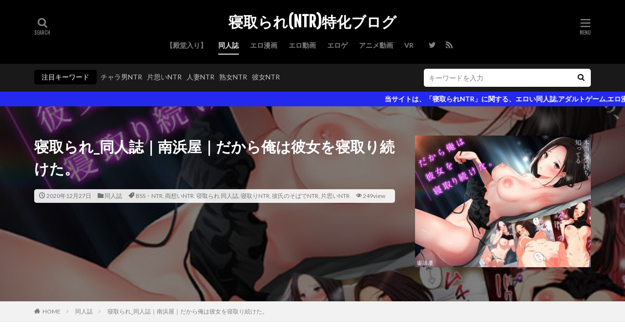

--- FILE ---
content_type: text/html; charset=UTF-8
request_url: https://www.ntrzenn.com/archives/12227
body_size: 13921
content:

<!DOCTYPE html>

<html lang="ja" prefix="og: http://ogp.me/ns#" class="t-html 
">

<head prefix="og: http://ogp.me/ns# fb: http://ogp.me/ns/fb# article: http://ogp.me/ns/article#">
<meta charset="UTF-8">
<title>寝取られ_同人誌｜南浜屋｜だから俺は彼女を寝取り続けた。│寝取られ(NTR)特化ブログ</title>
<meta name='robots' content='max-image-preview:large' />
<link rel='stylesheet' id='dashicons-css'  href='https://www.ntrzenn.com/wp-includes/css/dashicons.min.css?ver=5.7.14' type='text/css' media='all' />
<link rel='stylesheet' id='thickbox-css'  href='https://www.ntrzenn.com/wp-includes/js/thickbox/thickbox.css?ver=5.7.14' type='text/css' media='all' />
<link rel='stylesheet' id='wp-block-library-css'  href='https://www.ntrzenn.com/wp-includes/css/dist/block-library/style.min.css?ver=5.7.14' type='text/css' media='all' />
<script src='https://www.ntrzenn.com/wp-includes/js/jquery/jquery.min.js?ver=3.5.1' id='jquery-core-js'></script>
<script src='https://www.ntrzenn.com/wp-includes/js/jquery/jquery-migrate.min.js?ver=3.3.2' id='jquery-migrate-js'></script>
<link rel="https://api.w.org/" href="https://www.ntrzenn.com/wp-json/" /><link rel="alternate" type="application/json" href="https://www.ntrzenn.com/wp-json/wp/v2/posts/12227" /><link rel="alternate" type="application/json+oembed" href="https://www.ntrzenn.com/wp-json/oembed/1.0/embed?url=https%3A%2F%2Fwww.ntrzenn.com%2Farchives%2F12227" />
<link rel="alternate" type="text/xml+oembed" href="https://www.ntrzenn.com/wp-json/oembed/1.0/embed?url=https%3A%2F%2Fwww.ntrzenn.com%2Farchives%2F12227&#038;format=xml" />
<link rel="stylesheet" href="https://www.ntrzenn.com/wp-content/themes/the-thor/css/icon.min.css">
<link rel="stylesheet" href="https://fonts.googleapis.com/css?family=Lato:100,300,400,700,900">
<link rel="stylesheet" href="https://fonts.googleapis.com/css?family=Fjalla+One">
<link rel="stylesheet" href="https://fonts.googleapis.com/css?family=Noto+Sans+JP:100,200,300,400,500,600,700,800,900">
<link rel="stylesheet" href="https://www.ntrzenn.com/wp-content/themes/the-thor/style.min.css">
<link rel="canonical" href="https://www.ntrzenn.com/archives/12227" />
<script src="https://ajax.googleapis.com/ajax/libs/jquery/1.12.4/jquery.min.js"></script>
<meta http-equiv="X-UA-Compatible" content="IE=edge">
<meta name="viewport" content="width=device-width, initial-scale=1, viewport-fit=cover"/>
<style>
.widget.widget_nav_menu ul.menu{border-color: rgba(0,0,0,0.15);}.widget.widget_nav_menu ul.menu li{border-color: rgba(0,0,0,0.75);}.widget.widget_nav_menu ul.menu .sub-menu li{border-color: rgba(0,0,0,0.15);}.widget.widget_nav_menu ul.menu .sub-menu li .sub-menu li:first-child{border-color: rgba(0,0,0,0.15);}.widget.widget_nav_menu ul.menu li a:hover{background-color: rgba(0,0,0,0.75);}.widget.widget_nav_menu ul.menu .current-menu-item > a{background-color: rgba(0,0,0,0.75);}.widget.widget_nav_menu ul.menu li .sub-menu li a:before {color:#000000;}.widget.widget_nav_menu ul.menu li a{background-color:#000000;}.widget.widget_nav_menu ul.menu .sub-menu a:hover{color:#000000;}.widget.widget_nav_menu ul.menu .sub-menu .current-menu-item a{color:#000000;}.widget.widget_categories ul{border-color: rgba(0,0,0,0.15);}.widget.widget_categories ul li{border-color: rgba(0,0,0,0.75);}.widget.widget_categories ul .children li{border-color: rgba(0,0,0,0.15);}.widget.widget_categories ul .children li .children li:first-child{border-color: rgba(0,0,0,0.15);}.widget.widget_categories ul li a:hover{background-color: rgba(0,0,0,0.75);}.widget.widget_categories ul .current-menu-item > a{background-color: rgba(0,0,0,0.75);}.widget.widget_categories ul li .children li a:before {color:#000000;}.widget.widget_categories ul li a{background-color:#000000;}.widget.widget_categories ul .children a:hover{color:#000000;}.widget.widget_categories ul .children .current-menu-item a{color:#000000;}.widgetSearch__input:hover{border-color:#000000;}.widgetCatTitle{background-color:#000000;}.widgetCatTitle__inner{background-color:#000000;}.widgetSearch__submit:hover{background-color:#000000;}.widgetProfile__sns{background-color:#000000;}.widget.widget_calendar .calendar_wrap tbody a:hover{background-color:#000000;}.widget ul li a:hover{color:#000000;}.widget.widget_rss .rsswidget:hover{color:#000000;}.widget.widget_tag_cloud a:hover{background-color:#000000;}.widget select:hover{border-color:#000000;}.widgetSearch__checkLabel:hover:after{border-color:#000000;}.widgetSearch__check:checked .widgetSearch__checkLabel:before, .widgetSearch__check:checked + .widgetSearch__checkLabel:before{border-color:#000000;}.widgetTab__item.current{border-top-color:#000000;}.widgetTab__item:hover{border-top-color:#000000;}.searchHead__title{background-color:#000000;}.searchHead__submit:hover{color:#000000;}.menuBtn__close:hover{color:#000000;}.menuBtn__link:hover{color:#000000;}@media only screen and (min-width: 992px){.menuBtn__link {background-color:#000000;}}.t-headerCenter .menuBtn__link:hover{color:#000000;}.searchBtn__close:hover{color:#000000;}.searchBtn__link:hover{color:#000000;}.breadcrumb__item a:hover{color:#000000;}.pager__item{color:#000000;}.pager__item:hover, .pager__item-current{background-color:#000000; color:#fff;}.page-numbers{color:#000000;}.page-numbers:hover, .page-numbers.current{background-color:#000000; color:#fff;}.pagePager__item{color:#000000;}.pagePager__item:hover, .pagePager__item-current{background-color:#000000; color:#fff;}.heading a:hover{color:#000000;}.eyecatch__cat{background-color:#000000;}.the__category{background-color:#000000;}.dateList__item a:hover{color:#000000;}.controllerFooter__item:last-child{background-color:#000000;}.controllerFooter__close{background-color:#000000;}.bottomFooter__topBtn{background-color:#000000;}.mask-color{background-color:#000000;}.mask-colorgray{background-color:#000000;}.pickup3__item{background-color:#000000;}.categoryBox__title{color:#000000;}.comments__list .comment-meta{background-color:#000000;}.comment-respond .submit{background-color:#000000;}.prevNext__pop{background-color:#000000;}.swiper-pagination-bullet-active{background-color:#000000;}.swiper-slider .swiper-button-next, .swiper-slider .swiper-container-rtl .swiper-button-prev, .swiper-slider .swiper-button-prev, .swiper-slider .swiper-container-rtl .swiper-button-next	{background-color:#000000;}.infoHead{background-color:#2529ed;}.t-headerColor .l-header{background-color:#000000;}.t-headerColor .globalNavi::before{background: -webkit-gradient(linear,left top,right top,color-stop(0%,rgba(255,255,255,0)),color-stop(100%,#000000));}.t-headerColor .subNavi__link-pickup:hover{color:#000000;}.snsFooter{background-color:#ffffff}.widget-main .heading.heading-widget{background-color:#000000}.widget-main .heading.heading-widgetsimple{background-color:#000000}.widget-main .heading.heading-widgetsimplewide{background-color:#000000}.widget-main .heading.heading-widgetwide{background-color:#000000}.widget-main .heading.heading-widgetbottom:before{border-color:#000000}.widget-main .heading.heading-widgetborder{border-color:#000000}.widget-main .heading.heading-widgetborder::before,.widget-main .heading.heading-widgetborder::after{background-color:#000000}.widget-side .heading.heading-widget{background-color:#1e73be}.widget-side .heading.heading-widgetsimple{background-color:#1e73be}.widget-side .heading.heading-widgetsimplewide{background-color:#1e73be}.widget-side .heading.heading-widgetwide{background-color:#1e73be}.widget-side .heading.heading-widgetbottom:before{border-color:#1e73be}.widget-side .heading.heading-widgetborder{border-color:#1e73be}.widget-side .heading.heading-widgetborder::before,.widget-side .heading.heading-widgetborder::after{background-color:#1e73be}.widget-foot .heading.heading-widget{background-color:#ffffff}.widget-foot .heading.heading-widgetsimple{background-color:#ffffff}.widget-foot .heading.heading-widgetsimplewide{background-color:#ffffff}.widget-foot .heading.heading-widgetwide{background-color:#ffffff}.widget-foot .heading.heading-widgetbottom:before{border-color:#ffffff}.widget-foot .heading.heading-widgetborder{border-color:#ffffff}.widget-foot .heading.heading-widgetborder::before,.widget-foot .heading.heading-widgetborder::after{background-color:#ffffff}.widget-menu .heading.heading-widget{background-color:#1e73be}.widget-menu .heading.heading-widgetsimple{background-color:#1e73be}.widget-menu .heading.heading-widgetsimplewide{background-color:#1e73be}.widget-menu .heading.heading-widgetwide{background-color:#1e73be}.widget-menu .heading.heading-widgetbottom:before{border-color:#1e73be}.widget-menu .heading.heading-widgetborder{border-color:#1e73be}.widget-menu .heading.heading-widgetborder::before,.widget-menu .heading.heading-widgetborder::after{background-color:#1e73be}@media only screen and (min-width: 768px){.swiper-slider {height: 400px;}}.pickup3__bg.mask.mask-colorgray{background-color:#000000}.rankingBox__bg{background-color:#000000}.the__ribbon{background-color:#dd0000}.the__ribbon:after{border-left-color:#dd0000; border-right-color:#dd0000}.content .balloon .balloon__img-left div {background-image:url("https://www.ntrzenn.com/wp-content/uploads/2020/07/publicdomainq-0006511fqbzkj.png");}.content .balloon .balloon__img-right div {background-image:url("https://www.ntrzenn.com/wp-content/uploads/2020/07/publicdomainq-0006511fqbzkj.png");}.cc-ft91{color:#000000;}.cc-hv91:hover{color:#000000;}.cc-bg91{background-color:#000000;}.cc-br91{border-color:#000000;}.content .afTagBox__btnDetail{background-color:#2f28ff;}.widget .widgetAfTag__btnDetail{background-color:#2f28ff;}.content .afTagBox__btnAf{background-color:#2f28ff;}.widget .widgetAfTag__btnAf{background-color:#2f28ff;}.content a{color:#282fff;}.phrase a{color:#282fff;}.content .sitemap li a:hover{color:#282fff;}.content h2 a:hover,.content h3 a:hover,.content h4 a:hover,.content h5 a:hover{color:#282fff;}.content ul.menu li a:hover{color:#282fff;}.content .es-LiconBox:before{background-color:#a83f3f;}.content .es-LiconCircle:before{background-color:#a83f3f;}.content .es-BTiconBox:before{background-color:#a83f3f;}.content .es-BTiconCircle:before{background-color:#a83f3f;}.content .es-BiconObi{border-color:#a83f3f;}.content .es-BiconCorner:before{background-color:#a83f3f;}.content .es-BiconCircle:before{background-color:#a83f3f;}.content .es-BmarkHatena::before{background-color:#005293;}.content .es-BmarkExcl::before{background-color:#b60105;}.content .es-BmarkQ::before{background-color:#005293;}.content .es-BmarkQ::after{border-top-color:#005293;}.content .es-BmarkA::before{color:#b60105;}.content .es-BsubTradi::before{color:#ffffff;background-color:#b60105;border-color:#b60105;}.btn__link-primary{color:#ffffff; background-color:#3f3f3f;}.content .btn__link-primary{color:#ffffff; background-color:#3f3f3f;}.searchBtn__contentInner .btn__link-search{color:#ffffff; background-color:#3f3f3f;}.btn__link-secondary{color:#ffffff; background-color:#3f3f3f;}.content .btn__link-secondary{color:#ffffff; background-color:#3f3f3f;}.btn__link-search{color:#ffffff; background-color:#3f3f3f;}.btn__link-normal{color:#3f3f3f;}.content .btn__link-normal{color:#3f3f3f;}.btn__link-normal:hover{background-color:#3f3f3f;}.content .btn__link-normal:hover{background-color:#3f3f3f;}.comments__list .comment-reply-link{color:#3f3f3f;}.comments__list .comment-reply-link:hover{background-color:#3f3f3f;}@media only screen and (min-width: 992px){.subNavi__link-pickup{color:#3f3f3f;}}@media only screen and (min-width: 992px){.subNavi__link-pickup:hover{background-color:#3f3f3f;}}.content h2{color:#191919}.content h3{color:#191919}.content h4{color:#191919}.content h5{color:#191919}.content ul > li::before{color:#a83f3f;}.content ul{color:#191919;}.content ol > li::before{color:#a83f3f; border-color:#a83f3f;}.content ol > li > ol > li::before{background-color:#a83f3f; border-color:#a83f3f;}.content ol > li > ol > li > ol > li::before{color:#a83f3f; border-color:#a83f3f;}.content ol{color:#191919;}.content .balloon .balloon__text{color:#191919; background-color:#ddb880;}.content .balloon .balloon__text-left:before{border-left-color:#ddb880;}.content .balloon .balloon__text-right:before{border-right-color:#ddb880;}.content .balloon-boder .balloon__text{color:#191919; background-color:#ffffff;  border-color:#d8d8d8;}.content .balloon-boder .balloon__text-left:before{border-left-color:#d8d8d8;}.content .balloon-boder .balloon__text-left:after{border-left-color:#ffffff;}.content .balloon-boder .balloon__text-right:before{border-right-color:#d8d8d8;}.content .balloon-boder .balloon__text-right:after{border-right-color:#ffffff;}.content blockquote{color:#191919; background-color:#ffffff; border-color:#000000;}.content blockquote::before{color:#000000;}.content blockquote::after{background-color:#000000;}.content table{color:#191919; border-top-color:#E5E5E5; border-left-color:#E5E5E5;}.content table th{background:#7f7f7f; color:#ffffff; ;border-right-color:#E5E5E5; border-bottom-color:#E5E5E5;}.content table td{background:#ffffff; ;border-right-color:#E5E5E5; border-bottom-color:#E5E5E5;}.content table tr:nth-child(odd) td{background-color:#f2f2f2;}
</style>
<link rel="canonical" href="https://www.ntrzenn.com/archives/12227" />

<link rel="icon" href="https://www.ntrzenn.com/wp-content/uploads/2023/04/cropped-figure_taiiku_suwari_back-1-32x32.png" sizes="32x32" />
<link rel="icon" href="https://www.ntrzenn.com/wp-content/uploads/2023/04/cropped-figure_taiiku_suwari_back-1-192x192.png" sizes="192x192" />
<link rel="apple-touch-icon" href="https://www.ntrzenn.com/wp-content/uploads/2023/04/cropped-figure_taiiku_suwari_back-1-180x180.png" />
<meta name="msapplication-TileImage" content="https://www.ntrzenn.com/wp-content/uploads/2023/04/cropped-figure_taiiku_suwari_back-1-270x270.png" />
<!– Global site tag (gtag.js) – Google Analytics –>
<script async src='https://www.googletagmanager.com/gtag/js?id=G-F98TCPPQWR'></script>
<script>
    window.dataLayer = window.dataLayer || [];
    function gtag(){dataLayer.push(arguments);}
    gtag('js', new Date());
    gtag('config', 'UA-169197639-1');
    gtag('config', 'G-F98TCPPQWR');
</script>
<!– /Global site tag (gtag.js) – Google Analytics –>
<meta property="og:site_name" content="寝取られ(NTR)特化ブログ" />
<meta property="og:type" content="article" />
<meta property="og:title" content="寝取られ_同人誌｜南浜屋｜だから俺は彼女を寝取り続けた。" />
<meta property="og:description" content="寝取られ_同人誌｜南浜屋｜だから俺は彼女を寝取り続けた。_作品紹介 寝取られ_同人誌｜南浜屋｜だから俺は彼女を寝取り続けた。 作品名 だから俺は彼女を寝取り続けた。 著者・サークル 南浜屋 シリーズ ― ジャンル：【 BSS 寝取られ 】 " />
<meta property="og:url" content="https://www.ntrzenn.com/archives/12227" />
<meta property="og:image" content="https://www.ntrzenn.com/wp-content/uploads/2020/12/d_192848pr.jpg" />
<meta name="twitter:card" content="summary_large_image" />
<meta name="twitter:site" content="@ntr_max" />


</head>
<body class="t-meiryo t-logoSp30 t-logoPc50 t-headerCenter t-headerColor t-footerFixed" id="top">


  <!--l-header-->
  <header class="l-header l-header-border">
    <div class="container container-header">

      <!--logo-->
			<p class="siteTitle">
				<a class="siteTitle__link" href="https://www.ntrzenn.com">
											寝取られ(NTR)特化ブログ					        </a>
      </p>      <!--/logo-->


      				<!--globalNavi-->
				<nav class="globalNavi">
					<div class="globalNavi__inner">
            <ul class="globalNavi__list"><li id="menu-item-1790" class="menu-item menu-item-type-taxonomy menu-item-object-category menu-item-1790"><a target="_blank" rel="noopener" href="https://www.ntrzenn.com/archives/category/%e6%ae%bf%e5%a0%82%e5%85%a5%e3%82%8a%e3%80%8c%e5%af%9d%e5%8f%96%e3%82%89%e3%82%8cntr%e3%80%8d%e4%bd%9c%e5%93%81">【殿堂入り】</a></li>
<li id="menu-item-1792" class="menu-item menu-item-type-taxonomy menu-item-object-category current-post-ancestor current-menu-parent current-post-parent menu-item-1792"><a target="_blank" rel="noopener" href="https://www.ntrzenn.com/archives/category/%e3%80%90%e5%af%9d%e5%8f%96%e3%82%89%e3%82%8cntr%e3%80%91%e3%82%a8%e3%83%ad%e5%90%8c%e4%ba%ba%e8%aa%8c%e3%83%bb%e3%82%a8%e3%83%ad%e6%bc%ab%e7%94%bb">同人誌</a></li>
<li id="menu-item-3168" class="menu-item menu-item-type-taxonomy menu-item-object-category menu-item-3168"><a target="_blank" rel="noopener" href="https://www.ntrzenn.com/archives/category/%e3%80%90%e5%af%9d%e5%8f%96%e3%82%89%e3%82%8cntr%e3%80%91%e3%82%a8%e3%83%ad%e6%bc%ab%e7%94%bb">エロ漫画</a></li>
<li id="menu-item-1791" class="menu-item menu-item-type-taxonomy menu-item-object-category menu-item-1791"><a target="_blank" rel="noopener" href="https://www.ntrzenn.com/archives/category/%e3%80%90%e5%af%9d%e5%8f%96%e3%82%89%e3%82%8cntr%e3%80%91av%e3%82%a8%e3%83%ad%e5%8b%95%e7%94%bb">エロ動画</a></li>
<li id="menu-item-1795" class="menu-item menu-item-type-taxonomy menu-item-object-category menu-item-1795"><a target="_blank" rel="noopener" href="https://www.ntrzenn.com/archives/category/%e3%80%90%e5%af%9d%e5%8f%96%e3%82%89%e3%82%8cntr%e3%80%91%e3%82%a8%e3%83%ad%e3%82%b2%e3%83%bc%e3%83%a0">エロゲ</a></li>
<li id="menu-item-1794" class="menu-item menu-item-type-taxonomy menu-item-object-category menu-item-1794"><a target="_blank" rel="noopener" href="https://www.ntrzenn.com/archives/category/%e3%80%90%e5%af%9d%e5%8f%96%e3%82%89%e3%82%8cntr%e3%80%91%e3%82%a8%e3%83%ad%e3%82%a2%e3%83%8b%e3%83%a1%e5%8b%95%e7%94%bb">アニメ動画</a></li>
<li id="menu-item-11754" class="menu-item menu-item-type-taxonomy menu-item-object-category menu-item-11754"><a target="_blank" rel="noopener" href="https://www.ntrzenn.com/archives/category/%e3%80%90%e5%af%9d%e5%8f%96%e3%82%89%e3%82%8cntr%e3%80%91vr%e3%82%a8%e3%83%ad%e5%8b%95%e7%94%bb">VR</a></li>
</ul>					</div>
				</nav>
				<!--/globalNavi-->
			

							<!--subNavi-->
				<nav class="subNavi">
	        	        						<ul class="subNavi__list">
															<li class="subNavi__item"><a class="subNavi__link icon-twitter" href="https://twitter.com/ntr_max"></a></li>
																								<li class="subNavi__item"><a class="subNavi__link icon-rss" href="https://www.ntrzenn.com/feed"></a></li>
																					</ul>
									</nav>
				<!--/subNavi-->
			

            <!--searchBtn-->
			<div class="searchBtn ">
        <input class="searchBtn__checkbox" id="searchBtn-checkbox" type="checkbox">
        <label class="searchBtn__link searchBtn__link-text icon-search" for="searchBtn-checkbox"></label>
        <label class="searchBtn__unshown" for="searchBtn-checkbox"></label>

        <div class="searchBtn__content">
          <div class="searchBtn__scroll">
            <label class="searchBtn__close" for="searchBtn-checkbox"><i class="icon-close"></i>CLOSE</label>
            <div class="searchBtn__contentInner">
              <aside class="widget">
  <div class="widgetSearch">
    <form method="get" action="https://www.ntrzenn.com" target="_top">
  <div class="widgetSearch__contents">
    <h3 class="heading heading-tertiary">キーワード</h3>
    <input class="widgetSearch__input widgetSearch__input-max" type="text" name="s" placeholder="キーワードを入力" value="">

        <ol class="widgetSearch__word">
            <li class="widgetSearch__wordItem"><a href="https://www.ntrzenn.com?s=チャラ男NTR">チャラ男NTR</a></li>
	              <li class="widgetSearch__wordItem"><a href="https://www.ntrzenn.com?s=片思いNTR">片思いNTR</a></li>
	              <li class="widgetSearch__wordItem"><a href="https://www.ntrzenn.com?s=人妻NTR">人妻NTR</a></li>
	              <li class="widgetSearch__wordItem"><a href="https://www.ntrzenn.com?s=熟女NTR">熟女NTR</a></li>
	              <li class="widgetSearch__wordItem"><a href="https://www.ntrzenn.com?s=彼女NTR">彼女NTR</a></li>
	      </ol>
    
  </div>

  <div class="widgetSearch__contents">
    <h3 class="heading heading-tertiary">カテゴリー</h3>
	<select  name='cat' id='cat_696cd3968de45' class='widgetSearch__select' >
	<option value=''>カテゴリーを選択</option>
	<option class="level-0" value="5">未分類</option>
	<option class="level-0" value="83">【殿堂入り】</option>
	<option class="level-0" value="90">エロ動画</option>
	<option class="level-0" value="91">同人誌</option>
	<option class="level-0" value="93">アニメ動画</option>
	<option class="level-0" value="94">エロゲ</option>
	<option class="level-0" value="98">エロ動画</option>
	<option class="level-0" value="99">同人誌</option>
	<option class="level-0" value="101">アニメ動画</option>
	<option class="level-0" value="102">エロゲ</option>
	<option class="level-0" value="177">エロ漫画</option>
	<option class="level-0" value="178">エロ漫画</option>
	<option class="level-0" value="792">ボイス</option>
	<option class="level-0" value="1288">特集記事</option>
</select>
  </div>

  	<div class="widgetSearch__tag">
    <h3 class="heading heading-tertiary">タグ</h3>
    <label><input class="widgetSearch__check" type="checkbox" name="tag[]" value="bss%e3%83%bbntr" /><span class="widgetSearch__checkLabel">BSS・NTR</span></label><label><input class="widgetSearch__check" type="checkbox" name="tag[]" value="%e5%bf%ab%e6%a5%bd%e5%a0%95%e3%81%a1ntr" /><span class="widgetSearch__checkLabel">快楽堕ちNTR</span></label><label><input class="widgetSearch__check" type="checkbox" name="tag[]" value="%e5%bc%95%e3%81%a3%e8%b6%8a%e3%81%97ntr" /><span class="widgetSearch__checkLabel">引っ越しNTR</span></label><label><input class="widgetSearch__check" type="checkbox" name="tag[]" value="%e5%bc%9fntr" /><span class="widgetSearch__checkLabel">弟NTR</span></label><label><input class="widgetSearch__check" type="checkbox" name="tag[]" value="%e5%bc%9f%e3%81%ae%e5%ab%81ntr" /><span class="widgetSearch__checkLabel">弟の嫁NTR</span></label><label><input class="widgetSearch__check" type="checkbox" name="tag[]" value="%e5%bc%b7%e5%a7%a6ntr" /><span class="widgetSearch__checkLabel">強姦NTR</span></label><label><input class="widgetSearch__check" type="checkbox" name="tag[]" value="%e5%bd%bc%e5%a5%b3ntr" /><span class="widgetSearch__checkLabel">彼女NTR</span></label><label><input class="widgetSearch__check" type="checkbox" name="tag[]" value="%e5%bd%bc%e5%a5%b3%e3%81%ae%e5%8f%8b%e9%81%94ntr" /><span class="widgetSearch__checkLabel">彼女の友達NTR</span></label><label><input class="widgetSearch__check" type="checkbox" name="tag[]" value="%e5%bd%bc%e5%a5%b3%e3%81%ae%e5%a6%b9ntr" /><span class="widgetSearch__checkLabel">彼女の妹NTR</span></label><label><input class="widgetSearch__check" type="checkbox" name="tag[]" value="%e5%bd%bc%e5%a5%b3%e3%81%ae%e5%a7%89ntr" /><span class="widgetSearch__checkLabel">彼女の姉NTR</span></label><label><input class="widgetSearch__check" type="checkbox" name="tag[]" value="%e5%bd%bc%e5%a5%b3%e3%81%ae%e6%af%8dntr" /><span class="widgetSearch__checkLabel">彼女の母NTR</span></label><label><input class="widgetSearch__check" type="checkbox" name="tag[]" value="%e5%bd%bc%e5%a5%b3%e3%81%ae%e6%af%8d%e8%a6%aantr" /><span class="widgetSearch__checkLabel">彼女の母親NTR</span></label><label><input class="widgetSearch__check" type="checkbox" name="tag[]" value="%e5%bd%bc%e6%b0%8f%e3%81%ae%e3%81%9d%e3%81%b0%e3%81%a7ntr" /><span class="widgetSearch__checkLabel">彼氏のそばでNTR</span></label><label><input class="widgetSearch__check" type="checkbox" name="tag[]" value="%e5%bd%bc%e6%b0%8f%e3%81%ae%e5%85%84ntr" /><span class="widgetSearch__checkLabel">彼氏の兄NTR</span></label><label><input class="widgetSearch__check" type="checkbox" name="tag[]" value="%e5%bd%bc%e6%b0%8f%e3%81%ae%e7%88%b6%e8%a6%aantr" /><span class="widgetSearch__checkLabel">彼氏の父親NTR</span></label><label><input class="widgetSearch__check" type="checkbox" name="tag[]" value="%e5%be%8c%e8%bc%a9ntr" /><span class="widgetSearch__checkLabel">後輩NTR</span></label><label><input class="widgetSearch__check" type="checkbox" name="tag[]" value="%e6%81%af%e5%ad%90ntr" /><span class="widgetSearch__checkLabel">息子NTR</span></label><label><input class="widgetSearch__check" type="checkbox" name="tag[]" value="%e5%b9%bc%e3%81%aa%e3%81%98%e3%81%bfntr" /><span class="widgetSearch__checkLabel">幼なじみNTR</span></label><label><input class="widgetSearch__check" type="checkbox" name="tag[]" value="%e6%8f%b4%e4%ba%a4ntr" /><span class="widgetSearch__checkLabel">援交NTR</span></label><label><input class="widgetSearch__check" type="checkbox" name="tag[]" value="%e6%96%b0%e5%a9%9antr" /><span class="widgetSearch__checkLabel">新婚NTR</span></label><label><input class="widgetSearch__check" type="checkbox" name="tag[]" value="%e6%95%99%e9%a0%adntr" /><span class="widgetSearch__checkLabel">教頭NTR</span></label><label><input class="widgetSearch__check" type="checkbox" name="tag[]" value="%e6%95%99%e7%bf%92%e6%89%80ntr" /><span class="widgetSearch__checkLabel">教習所NTR</span></label><label><input class="widgetSearch__check" type="checkbox" name="tag[]" value="%e6%95%99%e6%8e%88ntr" /><span class="widgetSearch__checkLabel">教授NTR</span></label><label><input class="widgetSearch__check" type="checkbox" name="tag[]" value="%e6%95%99%e5%b8%abntr" /><span class="widgetSearch__checkLabel">教師NTR</span></label><label><input class="widgetSearch__check" type="checkbox" name="tag[]" value="%e6%95%99%e3%81%88%e5%ad%90ntr" /><span class="widgetSearch__checkLabel">教え子NTR</span></label><label><input class="widgetSearch__check" type="checkbox" name="tag[]" value="%e6%8e%a5%e5%be%85ntr" /><span class="widgetSearch__checkLabel">接待NTR</span></label><label><input class="widgetSearch__check" type="checkbox" name="tag[]" value="%e6%81%af%e5%ad%90%e3%81%ae%e3%81%9d%e3%81%b0%e3%81%a7ntr" /><span class="widgetSearch__checkLabel">息子のそばでNTR</span></label><label><input class="widgetSearch__check" type="checkbox" name="tag[]" value="%e6%8a%95%e7%a8%bfntr" /><span class="widgetSearch__checkLabel">投稿NTR</span></label><label><input class="widgetSearch__check" type="checkbox" name="tag[]" value="%e6%88%a6%e9%9a%8antr" /><span class="widgetSearch__checkLabel">戦隊NTR</span></label><label><input class="widgetSearch__check" type="checkbox" name="tag[]" value="%e6%86%91%e4%be%9dntr" /><span class="widgetSearch__checkLabel">憑依NTR</span></label><label><input class="widgetSearch__check" type="checkbox" name="tag[]" value="%e6%84%9b%e5%a8%98ntr" /><span class="widgetSearch__checkLabel">愛娘NTR</span></label><label><input class="widgetSearch__check" type="checkbox" name="tag[]" value="%e6%81%af%e5%ad%90%e3%81%ae%e5%ab%81ntr" /><span class="widgetSearch__checkLabel">息子の嫁NTR</span></label><label><input class="widgetSearch__check" type="checkbox" name="tag[]" value="%e6%81%af%e5%ad%90%e3%81%ae%e5%8f%8b%e3%81%a0%e3%81%a1ntr" /><span class="widgetSearch__checkLabel">息子の友だちNTR</span></label><label><input class="widgetSearch__check" type="checkbox" name="tag[]" value="%e5%ba%97%e9%95%b7ntr" /><span class="widgetSearch__checkLabel">店長NTR</span></label><label><input class="widgetSearch__check" type="checkbox" name="tag[]" value="%e5%b9%b4%e3%81%ae%e5%b7%aentr" /><span class="widgetSearch__checkLabel">年の差NTR</span></label><label><input class="widgetSearch__check" type="checkbox" name="tag[]" value="%e6%99%82%e9%96%93%e5%81%9c%e6%ad%a2ntr" /><span class="widgetSearch__checkLabel">時間停止NTR</span></label><label><input class="widgetSearch__check" type="checkbox" name="tag[]" value="%e5%a8%98%e3%81%ae%e3%81%9d%e3%81%b0%e3%81%a7ntr" /><span class="widgetSearch__checkLabel">娘のそばでNTR</span></label><label><input class="widgetSearch__check" type="checkbox" name="tag[]" value="%e5%a4%ab%e3%81%ae%e3%81%9d%e3%81%b0%e3%81%a7ntr" /><span class="widgetSearch__checkLabel">夫のそばでNTR</span></label><label><input class="widgetSearch__check" type="checkbox" name="tag[]" value="%e5%a5%b3%e4%bd%93%e5%8c%96ntr" /><span class="widgetSearch__checkLabel">女体化NTR</span></label><label><input class="widgetSearch__check" type="checkbox" name="tag[]" value="%e5%a5%b3%e5%84%aantr" /><span class="widgetSearch__checkLabel">女優NTR</span></label><label><input class="widgetSearch__check" type="checkbox" name="tag[]" value="%e5%a5%b3%e5%ad%90%e3%82%a2%e3%83%8antr" /><span class="widgetSearch__checkLabel">女子アナNTR</span></label><label><input class="widgetSearch__check" type="checkbox" name="tag[]" value="%e5%a5%b3%e6%95%99%e5%b8%abntr" /><span class="widgetSearch__checkLabel">女教師NTR</span></label><label><input class="widgetSearch__check" type="checkbox" name="tag[]" value="%e5%a5%b3%e8%a3%85ntr" /><span class="widgetSearch__checkLabel">女装NTR</span></label><label><input class="widgetSearch__check" type="checkbox" name="tag[]" value="%e5%a6%8a%e5%a8%a0ntr" /><span class="widgetSearch__checkLabel">妊娠NTR</span></label><label><input class="widgetSearch__check" type="checkbox" name="tag[]" value="%e5%a6%8a%e5%a9%a6ntr" /><span class="widgetSearch__checkLabel">妊婦NTR</span></label><label><input class="widgetSearch__check" type="checkbox" name="tag[]" value="%e5%a6%b9ntr" /><span class="widgetSearch__checkLabel">妹NTR</span></label><label><input class="widgetSearch__check" type="checkbox" name="tag[]" value="%e5%a7%89ntr" /><span class="widgetSearch__checkLabel">姉NTR</span></label><label><input class="widgetSearch__check" type="checkbox" name="tag[]" value="%e5%a7%89%e5%a6%b9ntr" /><span class="widgetSearch__checkLabel">姉妹NTR</span></label><label><input class="widgetSearch__check" type="checkbox" name="tag[]" value="%e5%a7%aantr" /><span class="widgetSearch__checkLabel">姪NTR</span></label><label><input class="widgetSearch__check" type="checkbox" name="tag[]" value="%e5%a7%aa%e3%81%a3%e5%ad%90ntr" /><span class="widgetSearch__checkLabel">姪っ子NTR</span></label><label><input class="widgetSearch__check" type="checkbox" name="tag[]" value="%e5%a7%abntr" /><span class="widgetSearch__checkLabel">姫NTR</span></label><label><input class="widgetSearch__check" type="checkbox" name="tag[]" value="%e5%a8%98%e3%81%ae%e5%bd%bc%e6%b0%8fntr" /><span class="widgetSearch__checkLabel">娘の彼氏NTR</span></label><label><input class="widgetSearch__check" type="checkbox" name="tag[]" value="%e5%b7%ab%e5%a5%b3ntr" /><span class="widgetSearch__checkLabel">巫女NTR</span></label><label><input class="widgetSearch__check" type="checkbox" name="tag[]" value="%e5%af%9d%e5%8f%96%e3%82%89%e3%82%8c-%e3%82%a8%e3%83%ad%e5%8b%95%e7%94%bb" /><span class="widgetSearch__checkLabel">寝取られ エロ動画</span></label><label><input class="widgetSearch__check" type="checkbox" name="tag[]" value="%e5%b0%91%e5%b9%b4ntr" /><span class="widgetSearch__checkLabel">少年NTR</span></label><label><input class="widgetSearch__check" type="checkbox" name="tag[]" value="%e5%b0%91%e5%a5%b3ntr" /><span class="widgetSearch__checkLabel">少女NTR</span></label><label><input class="widgetSearch__check" type="checkbox" name="tag[]" value="%e5%af%9d%e5%8f%96%e3%82%8antr" /><span class="widgetSearch__checkLabel">寝取りNTR</span></label><label><input class="widgetSearch__check" type="checkbox" name="tag[]" value="%e5%af%9d%e5%8f%96%e3%82%8a" /><span class="widgetSearch__checkLabel">寝取り</span></label><label><input class="widgetSearch__check" type="checkbox" name="tag[]" value="%e5%af%9d%e5%8f%96%e3%82%89%e3%82%8c%e3%81%aa%e3%81%84" /><span class="widgetSearch__checkLabel">寝取られない</span></label><label><input class="widgetSearch__check" type="checkbox" name="tag[]" value="%e5%af%9d%e5%8f%96%e3%82%89%e3%82%8c-%e5%90%8c%e4%ba%ba%e8%aa%8c" /><span class="widgetSearch__checkLabel">寝取られ 同人誌</span></label><label><input class="widgetSearch__check" type="checkbox" name="tag[]" value="%e5%af%9d%e5%8f%96%e3%82%89%e3%82%8c-%e3%82%a8%e3%83%ad%e3%82%b2" /><span class="widgetSearch__checkLabel">寝取られ エロゲ</span></label><label><input class="widgetSearch__check" type="checkbox" name="tag[]" value="%e5%a9%9a%e7%b4%84%e8%80%85ntr" /><span class="widgetSearch__checkLabel">婚約者NTR</span></label><label><input class="widgetSearch__check" type="checkbox" name="tag[]" value="%e5%af%9d%e5%8f%96%e3%82%89%e3%82%8c-%e3%82%a2%e3%83%8b%e3%83%a1%e5%8b%95%e7%94%bb" /><span class="widgetSearch__checkLabel">寝取られ アニメ動画</span></label><label><input class="widgetSearch__check" type="checkbox" name="tag[]" value="%e5%af%9d%e5%8f%96%e3%82%89%e3%81%9bntr" /><span class="widgetSearch__checkLabel">寝取らせNTR</span></label><label><input class="widgetSearch__check" type="checkbox" name="tag[]" value="%e5%af%9d%e5%8f%96%e3%82%89%e3%81%9b" /><span class="widgetSearch__checkLabel">寝取らせ</span></label><label><input class="widgetSearch__check" type="checkbox" name="tag[]" value="%e5%ae%b6%e6%94%bf%e5%a9%a6ntr" /><span class="widgetSearch__checkLabel">家政婦NTR</span></label><label><input class="widgetSearch__check" type="checkbox" name="tag[]" value="%e5%ae%b6%e5%ba%ad%e6%95%99%e5%b8%abntr" /><span class="widgetSearch__checkLabel">家庭教師NTR</span></label><label><input class="widgetSearch__check" type="checkbox" name="tag[]" value="%e5%aa%9a%e8%96%acntr" /><span class="widgetSearch__checkLabel">媚薬NTR</span></label><label><input class="widgetSearch__check" type="checkbox" name="tag[]" value="%e6%98%a0%e5%83%8fntr" /><span class="widgetSearch__checkLabel">映像NTR</span></label><label><input class="widgetSearch__check" type="checkbox" name="tag[]" value="%e6%9c%aa%e4%ba%a1%e4%ba%bantr" /><span class="widgetSearch__checkLabel">未亡人NTR</span></label><label><input class="widgetSearch__check" type="checkbox" name="tag[]" value="%e5%a4%a7%e5%ae%b6ntr" /><span class="widgetSearch__checkLabel">大家NTR</span></label><label><input class="widgetSearch__check" type="checkbox" name="tag[]" value="%e9%81%8e%e5%8e%bbntr" /><span class="widgetSearch__checkLabel">過去NTR</span></label><label><input class="widgetSearch__check" type="checkbox" name="tag[]" value="%e7%be%a9%e7%88%b6ntr" /><span class="widgetSearch__checkLabel">義父NTR</span></label><label><input class="widgetSearch__check" type="checkbox" name="tag[]" value="%e8%80%81%e4%ba%bantr" /><span class="widgetSearch__checkLabel">老人NTR</span></label><label><input class="widgetSearch__check" type="checkbox" name="tag[]" value="%e8%84%85%e8%bf%abntr" /><span class="widgetSearch__checkLabel">脅迫NTR</span></label><label><input class="widgetSearch__check" type="checkbox" name="tag[]" value="%e8%87%aa%e5%ae%85ntr" /><span class="widgetSearch__checkLabel">自宅NTR</span></label><label><input class="widgetSearch__check" type="checkbox" name="tag[]" value="%e8%8b%a5%e5%a5%b3%e5%b0%86ntr" /><span class="widgetSearch__checkLabel">若女将NTR</span></label><label><input class="widgetSearch__check" type="checkbox" name="tag[]" value="%e8%8b%a5%e5%a6%bbntr" /><span class="widgetSearch__checkLabel">若妻NTR</span></label><label><input class="widgetSearch__check" type="checkbox" name="tag[]" value="%e8%a6%97%e3%81%8dntr" /><span class="widgetSearch__checkLabel">覗きNTR</span></label><label><input class="widgetSearch__check" type="checkbox" name="tag[]" value="%e8%a6%aa%e5%8f%8bntr" /><span class="widgetSearch__checkLabel">親友NTR</span></label><label><input class="widgetSearch__check" type="checkbox" name="tag[]" value="%e8%aa%bf%e6%95%99ntr" /><span class="widgetSearch__checkLabel">調教NTR</span></label><label><input class="widgetSearch__check" type="checkbox" name="tag[]" value="%e8%aa%bf%e6%95%99%e5%b8%abntr" /><span class="widgetSearch__checkLabel">調教師NTR</span></label><label><input class="widgetSearch__check" type="checkbox" name="tag[]" value="%e8%ad%a6%e5%af%9fntr" /><span class="widgetSearch__checkLabel">警察NTR</span></label><label><input class="widgetSearch__check" type="checkbox" name="tag[]" value="%e8%b2%b8%e3%81%97%e5%87%ba%e3%81%97ntr" /><span class="widgetSearch__checkLabel">貸し出しNTR</span></label><label><input class="widgetSearch__check" type="checkbox" name="tag[]" value="%e8%bf%91%e8%a6%aa%e7%9b%b8%e5%a7%a6ntr" /><span class="widgetSearch__checkLabel">近親相姦NTR</span></label><label><input class="widgetSearch__check" type="checkbox" name="tag[]" value="%e9%80%86ntr" /><span class="widgetSearch__checkLabel">逆NTR</span></label><label><input class="widgetSearch__check" type="checkbox" name="tag[]" value="%e9%81%93%e5%a0%b4ntr" /><span class="widgetSearch__checkLabel">道場NTR</span></label><label><input class="widgetSearch__check" type="checkbox" name="tag[]" value="%e7%be%a9%e5%bc%9fntr" /><span class="widgetSearch__checkLabel">義弟NTR</span></label><label><input class="widgetSearch__check" type="checkbox" name="tag[]" value="%e9%9f%b3%e5%a3%b0ntr" /><span class="widgetSearch__checkLabel">音声NTR</span></label><label><input class="widgetSearch__check" type="checkbox" name="tag[]" value="%e9%bb%92%e3%82%ae%e3%83%a3%e3%83%abntr" /><span class="widgetSearch__checkLabel">黒ギャルNTR</span></label><label><input class="widgetSearch__check" type="checkbox" name="tag[]" value="%e9%ad%94%e6%b3%95%e5%b0%91%e5%a5%b3ntr" /><span class="widgetSearch__checkLabel">魔法少女NTR</span></label><label><input class="widgetSearch__check" type="checkbox" name="tag[]" value="%e9%ac%bc%e6%bb%85%e3%81%ae%e5%88%83ntr" /><span class="widgetSearch__checkLabel">鬼滅の刃NTR</span></label><label><input class="widgetSearch__check" type="checkbox" name="tag[]" value="%e9%a3%b2%e3%81%bf%e4%bc%9antr" /><span class="widgetSearch__checkLabel">飲み会NTR</span></label><label><input class="widgetSearch__check" type="checkbox" name="tag[]" value="%e9%a2%a8%e4%bf%97%e5%a0%95%e3%81%a1ntr" /><span class="widgetSearch__checkLabel">風俗堕ちNTR</span></label><label><input class="widgetSearch__check" type="checkbox" name="tag[]" value="%e9%a2%a8%e4%bf%97ntr" /><span class="widgetSearch__checkLabel">風俗NTR</span></label><label><input class="widgetSearch__check" type="checkbox" name="tag[]" value="%e9%9c%b2%e5%87%bantr" /><span class="widgetSearch__checkLabel">露出NTR</span></label><label><input class="widgetSearch__check" type="checkbox" name="tag[]" value="%e9%83%a8%e4%b8%8bntr" /><span class="widgetSearch__checkLabel">部下NTR</span></label><label><input class="widgetSearch__check" type="checkbox" name="tag[]" value="%e9%9b%bb%e8%a9%b1%e8%b6%8a%e3%81%97ntr" /><span class="widgetSearch__checkLabel">電話越しNTR</span></label><label><input class="widgetSearch__check" type="checkbox" name="tag[]" value="%e9%9a%a3%e4%ba%bantr" /><span class="widgetSearch__checkLabel">隣人NTR</span></label><label><input class="widgetSearch__check" type="checkbox" name="tag[]" value="%e9%87%91%e9%ab%aa%e5%a6%bbntr" /><span class="widgetSearch__checkLabel">金髪妻NTR</span></label><label><input class="widgetSearch__check" type="checkbox" name="tag[]" value="%e9%87%91%e9%ab%aantr" /><span class="widgetSearch__checkLabel">金髪NTR</span></label><label><input class="widgetSearch__check" type="checkbox" name="tag[]" value="%e9%85%8d%e9%81%94%e5%93%a1ntr" /><span class="widgetSearch__checkLabel">配達員NTR</span></label><label><input class="widgetSearch__check" type="checkbox" name="tag[]" value="%e9%83%a8%e6%b4%bbntr" /><span class="widgetSearch__checkLabel">部活NTR</span></label><label><input class="widgetSearch__check" type="checkbox" name="tag[]" value="%e7%be%a9%e6%af%8dntr" /><span class="widgetSearch__checkLabel">義母NTR</span></label><label><input class="widgetSearch__check" type="checkbox" name="tag[]" value="%e7%be%a9%e5%a7%89ntr" /><span class="widgetSearch__checkLabel">義姉NTR</span></label><label><input class="widgetSearch__check" type="checkbox" name="tag[]" value="%e6%a0%a1%e9%95%b7ntr" /><span class="widgetSearch__checkLabel">校長NTR</span></label><label><input class="widgetSearch__check" type="checkbox" name="tag[]" value="%e6%b5%ae%e6%b0%97ntr" /><span class="widgetSearch__checkLabel">浮気NTR</span></label><label><input class="widgetSearch__check" type="checkbox" name="tag[]" value="%e7%88%b6%e8%a6%aa%e3%81%ae%e3%81%9d%e3%81%b0%e3%81%a7ntr" /><span class="widgetSearch__checkLabel">父親のそばでNTR</span></label><label><input class="widgetSearch__check" type="checkbox" name="tag[]" value="%e7%88%b6%e8%a6%aantr" /><span class="widgetSearch__checkLabel">父親NTR</span></label><label><input class="widgetSearch__check" type="checkbox" name="tag[]" value="%e7%86%9f%e5%a5%b3ntr" /><span class="widgetSearch__checkLabel">熟女NTR</span></label><label><input class="widgetSearch__check" type="checkbox" name="tag[]" value="%e6%b8%a9%e6%b3%89ntr" /><span class="widgetSearch__checkLabel">温泉NTR</span></label><label><input class="widgetSearch__check" type="checkbox" name="tag[]" value="%e6%b7%b7%e6%b5%b4ntr" /><span class="widgetSearch__checkLabel">混浴NTR</span></label><label><input class="widgetSearch__check" type="checkbox" name="tag[]" value="%e6%b5%b7%e3%83%8a%e3%83%b3%e3%83%91ntr" /><span class="widgetSearch__checkLabel">海ナンパNTR</span></label><label><input class="widgetSearch__check" type="checkbox" name="tag[]" value="%e6%b4%97%e8%84%b3ntr" /><span class="widgetSearch__checkLabel">洗脳NTR</span></label><label><input class="widgetSearch__check" type="checkbox" name="tag[]" value="%e7%94%a5ntr" /><span class="widgetSearch__checkLabel">甥NTR</span></label><label><input class="widgetSearch__check" type="checkbox" name="tag[]" value="%e6%b3%a5%e9%85%94ntr" /><span class="widgetSearch__checkLabel">泥酔NTR</span></label><label><input class="widgetSearch__check" type="checkbox" name="tag[]" value="%e6%af%8d%e8%a6%aantr" /><span class="widgetSearch__checkLabel">母親NTR</span></label><label><input class="widgetSearch__check" type="checkbox" name="tag[]" value="%e6%af%8d%e5%ad%90%e7%9b%b8%e5%a7%a6ntr" /><span class="widgetSearch__checkLabel">母子相姦NTR</span></label><label><input class="widgetSearch__check" type="checkbox" name="tag[]" value="%e6%af%8d%e5%a8%98%e4%b8%bcntr" /><span class="widgetSearch__checkLabel">母娘丼NTR</span></label><label><input class="widgetSearch__check" type="checkbox" name="tag[]" value="%e6%a8%a9%e5%8a%9b%e8%80%85ntr" /><span class="widgetSearch__checkLabel">権力者NTR</span></label><label><input class="widgetSearch__check" type="checkbox" name="tag[]" value="%e6%a0%b9%e6%9a%97%e7%94%b7ntr" /><span class="widgetSearch__checkLabel">根暗男NTR</span></label><label><input class="widgetSearch__check" type="checkbox" name="tag[]" value="%e7%89%87%e6%80%9d%e3%81%84ntr" /><span class="widgetSearch__checkLabel">片思いNTR</span></label><label><input class="widgetSearch__check" type="checkbox" name="tag[]" value="%e7%94%a8%e5%8b%99%e5%93%a1ntr" /><span class="widgetSearch__checkLabel">用務員NTR</span></label><label><input class="widgetSearch__check" type="checkbox" name="tag[]" value="%e7%be%a9%e5%a6%b9ntr" /><span class="widgetSearch__checkLabel">義妹NTR</span></label><label><input class="widgetSearch__check" type="checkbox" name="tag[]" value="%e7%a4%be%e9%95%b7ntr" /><span class="widgetSearch__checkLabel">社長NTR</span></label><label><input class="widgetSearch__check" type="checkbox" name="tag[]" value="%e7%be%8e%e5%ae%b9%e5%b8%abntr" /><span class="widgetSearch__checkLabel">美容師NTR</span></label><label><input class="widgetSearch__check" type="checkbox" name="tag[]" value="%e7%b5%b6%e5%80%abntr" /><span class="widgetSearch__checkLabel">絶倫NTR</span></label><label><input class="widgetSearch__check" type="checkbox" name="tag[]" value="%e7%b5%90%e5%a9%9a%e5%89%8d" /><span class="widgetSearch__checkLabel">結婚前</span></label><label><input class="widgetSearch__check" type="checkbox" name="tag[]" value="%e7%ad%8b%e8%82%89%e7%94%b7ntr" /><span class="widgetSearch__checkLabel">筋肉男NTR</span></label><label><input class="widgetSearch__check" type="checkbox" name="tag[]" value="%e7%ab%a5%e8%b2%9entr" /><span class="widgetSearch__checkLabel">童貞NTR</span></label><label><input class="widgetSearch__check" type="checkbox" name="tag[]" value="%e7%a7%98%e6%9b%b8ntr" /><span class="widgetSearch__checkLabel">秘書NTR</span></label><label><input class="widgetSearch__check" type="checkbox" name="tag[]" value="%e7%9d%a1%e7%9c%a0%e5%a7%a6ntr" /><span class="widgetSearch__checkLabel">睡眠姦NTR</span></label><label><input class="widgetSearch__check" type="checkbox" name="tag[]" value="%e7%94%b7%e3%81%ae%e5%ad%90ntr" /><span class="widgetSearch__checkLabel">男の子NTR</span></label><label><input class="widgetSearch__check" type="checkbox" name="tag[]" value="%e7%9b%a3%e7%9d%a3ntr" /><span class="widgetSearch__checkLabel">監督NTR</span></label><label><input class="widgetSearch__check" type="checkbox" name="tag[]" value="%e7%99%bd%e3%82%ae%e3%83%a3%e3%83%abntr" /><span class="widgetSearch__checkLabel">白ギャルNTR</span></label><label><input class="widgetSearch__check" type="checkbox" name="tag[]" value="%e7%95%b0%e7%a8%ae%e5%a7%a6ntr" /><span class="widgetSearch__checkLabel">異種姦NTR</span></label><label><input class="widgetSearch__check" type="checkbox" name="tag[]" value="%e7%95%b0%e4%b8%96%e7%95%8cntr" /><span class="widgetSearch__checkLabel">異世界NTR</span></label><label><input class="widgetSearch__check" type="checkbox" name="tag[]" value="%e7%95%99%e5%ad%a6%e7%94%9fntr" /><span class="widgetSearch__checkLabel">留学生NTR</span></label><label><input class="widgetSearch__check" type="checkbox" name="tag[]" value="%e7%94%ba%e5%86%85%e4%bc%9antr" /><span class="widgetSearch__checkLabel">町内会NTR</span></label><label><input class="widgetSearch__check" type="checkbox" name="tag[]" value="%e5%a4%a9%e4%bd%bfntr" /><span class="widgetSearch__checkLabel">天使NTR</span></label><label><input class="widgetSearch__check" type="checkbox" name="tag[]" value="%e5%a4%a7%e5%ad%a6%e7%94%9fntr" /><span class="widgetSearch__checkLabel">大学生NTR</span></label><label><input class="widgetSearch__check" type="checkbox" name="tag[]" value="cuckold" /><span class="widgetSearch__checkLabel">Cuckold</span></label><label><input class="widgetSearch__check" type="checkbox" name="tag[]" value="%e3%81%93%e3%81%ae%e3%81%99%e3%81%b0ntr" /><span class="widgetSearch__checkLabel">このすばNTR</span></label><label><input class="widgetSearch__check" type="checkbox" name="tag[]" value="%e3%81%8a%e3%81%98ntr" /><span class="widgetSearch__checkLabel">おじNTR</span></label><label><input class="widgetSearch__check" type="checkbox" name="tag[]" value="%e3%81%8a%e5%ac%a2%e6%a7%98ntr" /><span class="widgetSearch__checkLabel">お嬢様NTR</span></label><label><input class="widgetSearch__check" type="checkbox" name="tag[]" value="%e3%81%8a%e6%8c%81%e3%81%a1%e5%b8%b0%e3%82%8antr" /><span class="widgetSearch__checkLabel">お持ち帰りNTR</span></label><label><input class="widgetSearch__check" type="checkbox" name="tag[]" value="%e3%81%8b%e3%81%90%e3%82%84%e6%a7%98%e3%81%af%e5%91%8a%e3%82%89%e3%81%9b%e3%81%9f%e3%81%84ntr" /><span class="widgetSearch__checkLabel">かぐや様は告らせたいNTR</span></label><label><input class="widgetSearch__check" type="checkbox" name="tag[]" value="%e3%82%ad%e3%83%a2%e3%82%aa%e3%82%bfntr" /><span class="widgetSearch__checkLabel">キモオタNTR</span></label><label><input class="widgetSearch__check" type="checkbox" name="tag[]" value="%e3%82%ad%e3%83%a2%e3%81%8a%e3%82%84%e3%81%98ntr" /><span class="widgetSearch__checkLabel">キモおやじNTR</span></label><label><input class="widgetSearch__check" type="checkbox" name="tag[]" value="%e3%82%ae%e3%83%a3%e3%83%abntr" /><span class="widgetSearch__checkLabel">ギャルNTR</span></label><label><input class="widgetSearch__check" type="checkbox" name="tag[]" value="%e3%82%ae%e3%83%a3%e3%83%ab%e5%a6%bbntr" /><span class="widgetSearch__checkLabel">ギャル妻NTR</span></label><label><input class="widgetSearch__check" type="checkbox" name="tag[]" value="%e3%82%af%e3%82%ba%e7%94%b7ntr" /><span class="widgetSearch__checkLabel">クズ男NTR</span></label><label><input class="widgetSearch__check" type="checkbox" name="tag[]" value="%e3%82%af%e3%82%bd%e3%82%ac%e3%82%adntr" /><span class="widgetSearch__checkLabel">クソガキNTR</span></label><label><input class="widgetSearch__check" type="checkbox" name="tag[]" value="%e3%81%8f%e3%81%ae%e3%81%84%e3%81%a1ntr" /><span class="widgetSearch__checkLabel">くのいちNTR</span></label><label><input class="widgetSearch__check" type="checkbox" name="tag[]" value="%e3%82%b2%e3%83%bc%e3%83%a0ntr" /><span class="widgetSearch__checkLabel">ゲームNTR</span></label><label><input class="widgetSearch__check" type="checkbox" name="tag[]" value="%e3%82%b3%e3%83%bc%e3%83%81ntr" /><span class="widgetSearch__checkLabel">コーチNTR</span></label><label><input class="widgetSearch__check" type="checkbox" name="tag[]" value="%e3%82%b3%e3%82%b9%e3%83%97%e3%83%ac%e3%82%a4%e3%83%a4%e3%83%bcntr" /><span class="widgetSearch__checkLabel">コスプレイヤーNTR</span></label><label><input class="widgetSearch__check" type="checkbox" name="tag[]" value="%e3%82%b4%e3%83%96%e3%83%aa%e3%83%b3ntr" /><span class="widgetSearch__checkLabel">ゴブリンNTR</span></label><label><input class="widgetSearch__check" type="checkbox" name="tag[]" value="%e3%82%aa%e3%83%bc%e3%82%afntr" /><span class="widgetSearch__checkLabel">オークNTR</span></label><label><input class="widgetSearch__check" type="checkbox" name="tag[]" value="%e3%82%bb%e3%83%95%e3%83%acntr" /><span class="widgetSearch__checkLabel">セフレNTR</span></label><label><input class="widgetSearch__check" type="checkbox" name="tag[]" value="%e3%83%87%e3%82%a3%e3%83%ac%e3%82%af%e3%82%bf%e3%83%bcntr" /><span class="widgetSearch__checkLabel">ディレクターNTR</span></label><label><input class="widgetSearch__check" type="checkbox" name="tag[]" value="%e3%83%86%e3%82%a3%e3%83%95%e3%82%a1ntr" /><span class="widgetSearch__checkLabel">ティファNTR</span></label><label><input class="widgetSearch__check" type="checkbox" name="tag[]" value="%e3%83%81%e3%83%a3%e3%83%a9%e7%94%b7ntr" /><span class="widgetSearch__checkLabel">チャラ男NTR</span></label><label><input class="widgetSearch__check" type="checkbox" name="tag[]" value="%e3%83%81%e3%82%a2ntr" /><span class="widgetSearch__checkLabel">チアNTR</span></label><label><input class="widgetSearch__check" type="checkbox" name="tag[]" value="%e3%83%80%e3%83%b3%e3%82%b8%e3%83%a7%e3%83%b3ntr" /><span class="widgetSearch__checkLabel">ダンジョンNTR</span></label><label><input class="widgetSearch__check" type="checkbox" name="tag[]" value="%e3%83%80%e3%82%a4%e3%81%ae%e5%a4%a7%e5%86%92%e9%99%bantr" /><span class="widgetSearch__checkLabel">ダイの大冒険NTR</span></label><label><input class="widgetSearch__check" type="checkbox" name="tag[]" value="%e3%82%b9%e3%83%af%e3%83%83%e3%83%94%e3%83%b3%e3%82%b0ntr" /><span class="widgetSearch__checkLabel">スワッピングNTR</span></label><label><input class="widgetSearch__check" type="checkbox" name="tag[]" value="%e3%82%b3%e3%83%b3%e3%83%93%e3%83%8bntr" /><span class="widgetSearch__checkLabel">コンビニNTR</span></label><label><input class="widgetSearch__check" type="checkbox" name="tag[]" value="%e3%82%b9%e3%83%9d%e3%83%bc%e3%83%84%e9%81%b8%e6%89%8bntr" /><span class="widgetSearch__checkLabel">スポーツ選手NTR</span></label><label><input class="widgetSearch__check" type="checkbox" name="tag[]" value="%e3%82%b7%e3%83%b3%e3%82%b0%e3%83%ab%e3%83%9e%e3%82%b6%e3%83%bcntr" /><span class="widgetSearch__checkLabel">シングルマザーNTR</span></label><label><input class="widgetSearch__check" type="checkbox" name="tag[]" value="%e3%82%b7%e3%83%a7%e3%82%bfntr" /><span class="widgetSearch__checkLabel">ショタNTR</span></label><label><input class="widgetSearch__check" type="checkbox" name="tag[]" value="%e3%82%b7%e3%83%a3%e3%83%8b%e3%83%9e%e3%82%b9ntr" /><span class="widgetSearch__checkLabel">シャニマスNTR</span></label><label><input class="widgetSearch__check" type="checkbox" name="tag[]" value="%e3%82%b8%e3%83%a0ntr" /><span class="widgetSearch__checkLabel">ジムNTR</span></label><label><input class="widgetSearch__check" type="checkbox" name="tag[]" value="%e3%82%b7%e3%82%b9%e3%82%bf%e3%83%bcntr" /><span class="widgetSearch__checkLabel">シスターNTR</span></label><label><input class="widgetSearch__check" type="checkbox" name="tag[]" value="%e3%82%aa%e3%83%bc%e3%83%90%e3%83%bc%e3%83%ad%e3%83%bc%e3%83%89%e3%83%bbntr" /><span class="widgetSearch__checkLabel">オーバーロード・NTR</span></label><label><input class="widgetSearch__check" type="checkbox" name="tag[]" value="%e3%82%a8%e3%83%ad%e3%81%8a%e3%82%84%e3%81%98ntr" /><span class="widgetSearch__checkLabel">エロおやじNTR</span></label><label><input class="widgetSearch__check" type="checkbox" name="tag[]" value="%e3%83%87%e3%83%aa%e3%83%98%e3%83%abntr" /><span class="widgetSearch__checkLabel">デリヘルNTR</span></label><label><input class="widgetSearch__check" type="checkbox" name="tag[]" value="ntr-eroge" /><span class="widgetSearch__checkLabel">NTR eroge</span></label><label><input class="widgetSearch__check" type="checkbox" name="tag[]" value="cuckold-porn-video" /><span class="widgetSearch__checkLabel">cuckold porn video</span></label><label><input class="widgetSearch__check" type="checkbox" name="tag[]" value="fate-ntr" /><span class="widgetSearch__checkLabel">fate NTR</span></label><label><input class="widgetSearch__check" type="checkbox" name="tag[]" value="fgo-ntr" /><span class="widgetSearch__checkLabel">fgo NTR</span></label><label><input class="widgetSearch__check" type="checkbox" name="tag[]" value="hentai" /><span class="widgetSearch__checkLabel">Hentai</span></label><label><input class="widgetSearch__check" type="checkbox" name="tag[]" value="hentai-game" /><span class="widgetSearch__checkLabel">Hentai game</span></label><label><input class="widgetSearch__check" type="checkbox" name="tag[]" value="hentai-manga" /><span class="widgetSearch__checkLabel">Hentai manga</span></label><label><input class="widgetSearch__check" type="checkbox" name="tag[]" value="hentai-video" /><span class="widgetSearch__checkLabel">Hentai video</span></label><label><input class="widgetSearch__check" type="checkbox" name="tag[]" value="jd-ntr" /><span class="widgetSearch__checkLabel">JD NTR</span></label><label><input class="widgetSearch__check" type="checkbox" name="tag[]" value="jd%e3%83%bbntr" /><span class="widgetSearch__checkLabel">JD・NTR</span></label><label><input class="widgetSearch__check" type="checkbox" name="tag[]" value="jk-ntr" /><span class="widgetSearch__checkLabel">JK NTR</span></label><label><input class="widgetSearch__check" type="checkbox" name="tag[]" value="jk%e3%83%bbntr" /><span class="widgetSearch__checkLabel">JK・NTR</span></label><label><input class="widgetSearch__check" type="checkbox" name="tag[]" value="jk%e5%a6%bbntr" /><span class="widgetSearch__checkLabel">JK妻NTR</span></label><label><input class="widgetSearch__check" type="checkbox" name="tag[]" value="live%e9%85%8d%e4%bf%a1ntr" /><span class="widgetSearch__checkLabel">LIVE配信NTR</span></label><label><input class="widgetSearch__check" type="checkbox" name="tag[]" value="ntr-anime-video" /><span class="widgetSearch__checkLabel">NTR anime video</span></label><label><input class="widgetSearch__check" type="checkbox" name="tag[]" value="ntr-hentai-video" /><span class="widgetSearch__checkLabel">NTR hentai video</span></label><label><input class="widgetSearch__check" type="checkbox" name="tag[]" value="%e3%82%a8%e3%83%ab%e3%83%95ntr" /><span class="widgetSearch__checkLabel">エルフNTR</span></label><label><input class="widgetSearch__check" type="checkbox" name="tag[]" value="vr%e3%83%bbntr" /><span class="widgetSearch__checkLabel">VR・NTR</span></label><label><input class="widgetSearch__check" type="checkbox" name="tag[]" value="%e3%82%a8%e3%82%b9%e3%83%86ntr" /><span class="widgetSearch__checkLabel">エステNTR</span></label><label><input class="widgetSearch__check" type="checkbox" name="tag[]" value="%e3%82%a4%e3%83%81%e3%83%a3%e3%83%a9%e3%83%96ntr" /><span class="widgetSearch__checkLabel">イチャラブNTR</span></label><label><input class="widgetSearch__check" type="checkbox" name="tag[]" value="%e3%82%a4%e3%82%b1%e3%83%a1%e3%83%b3ntr" /><span class="widgetSearch__checkLabel">イケメンNTR</span></label><label><input class="widgetSearch__check" type="checkbox" name="tag[]" value="%e3%82%a2%e3%83%8b%e3%83%a1ntr" /><span class="widgetSearch__checkLabel">アニメNTR</span></label><label><input class="widgetSearch__check" type="checkbox" name="tag[]" value="%e3%82%a2%e3%82%a4%e3%83%89%e3%83%abntr" /><span class="widgetSearch__checkLabel">アイドルNTR</span></label><label><input class="widgetSearch__check" type="checkbox" name="tag[]" value="w%e4%b8%8d%e5%80%ab" /><span class="widgetSearch__checkLabel">W不倫</span></label><label><input class="widgetSearch__check" type="checkbox" name="tag[]" value="to-love%e3%82%8bntr" /><span class="widgetSearch__checkLabel">To LOVEるNTR</span></label><label><input class="widgetSearch__check" type="checkbox" name="tag[]" value="ntr-manga" /><span class="widgetSearch__checkLabel">NTR manga</span></label><label><input class="widgetSearch__check" type="checkbox" name="tag[]" value="sns%e3%83%bbntr" /><span class="widgetSearch__checkLabel">SNS・NTR</span></label><label><input class="widgetSearch__check" type="checkbox" name="tag[]" value="sao-ntr" /><span class="widgetSearch__checkLabel">SAO NTR</span></label><label><input class="widgetSearch__check" type="checkbox" name="tag[]" value="porn-video" /><span class="widgetSearch__checkLabel">Porn video</span></label><label><input class="widgetSearch__check" type="checkbox" name="tag[]" value="ol-ntr" /><span class="widgetSearch__checkLabel">OL NTR</span></label><label><input class="widgetSearch__check" type="checkbox" name="tag[]" value="ntr%e7%b7%8f%e9%9b%86%e7%b7%a8" /><span class="widgetSearch__checkLabel">NTR総集編</span></label><label><input class="widgetSearch__check" type="checkbox" name="tag[]" value="ntr-porn-video" /><span class="widgetSearch__checkLabel">NTR porn video</span></label><label><input class="widgetSearch__check" type="checkbox" name="tag[]" value="%e3%83%87%e3%82%ab%e3%83%81%e3%83%b3ntr" /><span class="widgetSearch__checkLabel">デカチンNTR</span></label><label><input class="widgetSearch__check" type="checkbox" name="tag[]" value="%e3%83%89%e3%83%a9%e3%82%b4%e3%83%b3%e3%83%9c%e3%83%bc%e3%83%abntr" /><span class="widgetSearch__checkLabel">ドラゴンボールNTR</span></label><label><input class="widgetSearch__check" type="checkbox" name="tag[]" value="%e5%a4%96%e4%ba%bantr" /><span class="widgetSearch__checkLabel">外人NTR</span></label><label><input class="widgetSearch__check" type="checkbox" name="tag[]" value="%e5%88%b6%e8%a3%81ntr" /><span class="widgetSearch__checkLabel">制裁NTR</span></label><label><input class="widgetSearch__check" type="checkbox" name="tag[]" value="%e4%bf%9d%e9%99%ba%e5%8c%bbntr" /><span class="widgetSearch__checkLabel">保険医NTR</span></label><label><input class="widgetSearch__check" type="checkbox" name="tag[]" value="%e4%bf%ae%e5%ad%a6%e6%97%85%e8%a1%8cntr" /><span class="widgetSearch__checkLabel">修学旅行NTR</span></label><label><input class="widgetSearch__check" type="checkbox" name="tag[]" value="%e5%80%9f%e9%87%91%e8%bf%94%e6%b8%88ntr" /><span class="widgetSearch__checkLabel">借金返済NTR</span></label><label><input class="widgetSearch__check" type="checkbox" name="tag[]" value="%e5%82%ac%e7%9c%a0ntr" /><span class="widgetSearch__checkLabel">催眠NTR</span></label><label><input class="widgetSearch__check" type="checkbox" name="tag[]" value="%e5%85%83%e3%82%ab%e3%83%8entr" /><span class="widgetSearch__checkLabel">元カノNTR</span></label><label><input class="widgetSearch__check" type="checkbox" name="tag[]" value="%e5%85%83%e3%82%ab%e3%83%acntr" /><span class="widgetSearch__checkLabel">元カレNTR</span></label><label><input class="widgetSearch__check" type="checkbox" name="tag[]" value="%e5%85%83%e3%83%a4%e3%83%b3ntr" /><span class="widgetSearch__checkLabel">元ヤンNTR</span></label><label><input class="widgetSearch__check" type="checkbox" name="tag[]" value="%e5%85%83%e5%a4%abntr" /><span class="widgetSearch__checkLabel">元夫NTR</span></label><label><input class="widgetSearch__check" type="checkbox" name="tag[]" value="%e5%85%83%e5%a6%bbntr" /><span class="widgetSearch__checkLabel">元妻NTR</span></label><label><input class="widgetSearch__check" type="checkbox" name="tag[]" value="%e5%85%84ntr" /><span class="widgetSearch__checkLabel">兄NTR</span></label><label><input class="widgetSearch__check" type="checkbox" name="tag[]" value="%e5%85%84%e5%ab%81ntr" /><span class="widgetSearch__checkLabel">兄嫁NTR</span></label><label><input class="widgetSearch__check" type="checkbox" name="tag[]" value="%e5%85%88%e8%bc%a9ntr" /><span class="widgetSearch__checkLabel">先輩NTR</span></label><label><input class="widgetSearch__check" type="checkbox" name="tag[]" value="%e5%87%a6%e5%a5%b3ntr" /><span class="widgetSearch__checkLabel">処女NTR</span></label><label><input class="widgetSearch__check" type="checkbox" name="tag[]" value="%e5%87%ba%e5%bc%b5ntr" /><span class="widgetSearch__checkLabel">出張NTR</span></label><label><input class="widgetSearch__check" type="checkbox" name="tag[]" value="%e5%8b%87%e8%80%85ntr" /><span class="widgetSearch__checkLabel">勇者NTR</span></label><label><input class="widgetSearch__check" type="checkbox" name="tag[]" value="%e4%bd%93%e8%82%b2%e4%bc%9a%e7%b3%bbntr" /><span class="widgetSearch__checkLabel">体育会系NTR</span></label><label><input class="widgetSearch__check" type="checkbox" name="tag[]" value="%e5%90%8c%e7%aa%93%e4%bc%9antr" /><span class="widgetSearch__checkLabel">同窓会NTR</span></label><label><input class="widgetSearch__check" type="checkbox" name="tag[]" value="%e5%a4%89%e8%ba%ab%e3%83%92%e3%83%ad%e3%82%a4%e3%83%b3ntr" /><span class="widgetSearch__checkLabel">変身ヒロインNTR</span></label><label><input class="widgetSearch__check" type="checkbox" name="tag[]" value="%e5%a3%b0%e5%84%aantr" /><span class="widgetSearch__checkLabel">声優NTR</span></label><label><input class="widgetSearch__check" type="checkbox" name="tag[]" value="%e5%9b%bd%e4%bc%9a%e8%ad%b0%e5%93%a1ntr" /><span class="widgetSearch__checkLabel">国会議員NTR</span></label><label><input class="widgetSearch__check" type="checkbox" name="tag[]" value="%e5%90%9b%e3%81%ae%e5%90%8d%e3%81%afntr" /><span class="widgetSearch__checkLabel">君の名はNTR</span></label><label><input class="widgetSearch__check" type="checkbox" name="tag[]" value="%e5%90%8d%e6%8e%a2%e5%81%b5%e3%82%b3%e3%83%8a%e3%83%b3ntr" /><span class="widgetSearch__checkLabel">名探偵コナンNTR</span></label><label><input class="widgetSearch__check" type="checkbox" name="tag[]" value="%e5%90%8c%e7%b4%9a%e7%94%9fntr" /><span class="widgetSearch__checkLabel">同級生NTR</span></label><label><input class="widgetSearch__check" type="checkbox" name="tag[]" value="%e5%90%8c%e5%83%9antr" /><span class="widgetSearch__checkLabel">同僚NTR</span></label><label><input class="widgetSearch__check" type="checkbox" name="tag[]" value="%e5%8c%bb%e8%80%85ntr" /><span class="widgetSearch__checkLabel">医者NTR</span></label><label><input class="widgetSearch__check" type="checkbox" name="tag[]" value="%e5%8f%97%e4%bb%98%e5%ac%a2ntr" /><span class="widgetSearch__checkLabel">受付嬢NTR</span></label><label><input class="widgetSearch__check" type="checkbox" name="tag[]" value="%e5%8f%96%e5%bc%95%e5%85%88ntr" /><span class="widgetSearch__checkLabel">取引先NTR</span></label><label><input class="widgetSearch__check" type="checkbox" name="tag[]" value="%e5%8f%94%e7%88%b6ntr" /><span class="widgetSearch__checkLabel">叔父NTR</span></label><label><input class="widgetSearch__check" type="checkbox" name="tag[]" value="%e5%8f%8b%e9%81%94%e3%81%ae%e6%af%8d%e8%a6%aantr" /><span class="widgetSearch__checkLabel">友達の母親NTR</span></label><label><input class="widgetSearch__check" type="checkbox" name="tag[]" value="%e5%8f%8b%e9%81%94%e3%81%ae%e5%bd%bc%e5%a5%b3ntr" /><span class="widgetSearch__checkLabel">友達の彼女NTR</span></label><label><input class="widgetSearch__check" type="checkbox" name="tag[]" value="%e5%8d%98%e8%ba%ab%e8%b5%b4%e4%bb%bbntr" /><span class="widgetSearch__checkLabel">単身赴任NTR</span></label><label><input class="widgetSearch__check" type="checkbox" name="tag[]" value="%e4%bd%93%e8%82%b2%e6%95%99%e5%b8%abntr" /><span class="widgetSearch__checkLabel">体育教師NTR</span></label><label><input class="widgetSearch__check" type="checkbox" name="tag[]" value="%e4%bc%9a%e7%a4%be%e5%86%85ntr" /><span class="widgetSearch__checkLabel">会社内NTR</span></label><label><input class="widgetSearch__check" type="checkbox" name="tag[]" value="%e3%83%89%e3%83%a9%e3%83%ac%e3%82%b3ntr" /><span class="widgetSearch__checkLabel">ドラレコNTR</span></label><label><input class="widgetSearch__check" type="checkbox" name="tag[]" value="%e3%83%95%e3%82%bf%e3%83%8a%e3%83%aantr" /><span class="widgetSearch__checkLabel">フタナリNTR</span></label><label><input class="widgetSearch__check" type="checkbox" name="tag[]" value="%e3%83%9e%e3%83%83%e3%82%b5%e3%83%bc%e3%82%b8ntr" /><span class="widgetSearch__checkLabel">マッサージNTR</span></label><label><input class="widgetSearch__check" type="checkbox" name="tag[]" value="%e3%83%9e%e3%82%b8%e3%82%ab%e3%83%ab%e3%83%81%e3%83%b3%e3%83%9dntr" /><span class="widgetSearch__checkLabel">マジカルチンポNTR</span></label><label><input class="widgetSearch__check" type="checkbox" name="tag[]" value="%e3%83%9b%e3%82%b9%e3%83%88ntr" /><span class="widgetSearch__checkLabel">ホストNTR</span></label><label><input class="widgetSearch__check" type="checkbox" name="tag[]" value="%e3%83%9b%e3%83%bc%e3%83%a0%e3%83%ac%e3%82%b9ntr" /><span class="widgetSearch__checkLabel">ホームレスNTR</span></label><label><input class="widgetSearch__check" type="checkbox" name="tag[]" value="%e3%83%9b%e3%83%bc%e3%83%a0%e3%82%b9%e3%83%86%e3%82%a4ntr" /><span class="widgetSearch__checkLabel">ホームステイNTR</span></label><label><input class="widgetSearch__check" type="checkbox" name="tag[]" value="%e3%83%97%e3%83%ad%e3%83%87%e3%83%a5%e3%83%bc%e3%82%b5%e3%83%bcntr" /><span class="widgetSearch__checkLabel">プロデューサーNTR</span></label><label><input class="widgetSearch__check" type="checkbox" name="tag[]" value="%e3%83%97%e3%83%bc%e3%83%abntr" /><span class="widgetSearch__checkLabel">プールNTR</span></label><label><input class="widgetSearch__check" type="checkbox" name="tag[]" value="%e3%83%9e%e3%83%8d%e3%83%bc%e3%82%b8%e3%83%a3%e3%83%bcntr" /><span class="widgetSearch__checkLabel">マネージャーNTR</span></label><label><input class="widgetSearch__check" type="checkbox" name="tag[]" value="%e3%83%91%e3%83%91%e6%b4%bbntr" /><span class="widgetSearch__checkLabel">パパ活NTR</span></label><label><input class="widgetSearch__check" type="checkbox" name="tag[]" value="%e3%83%90%e3%82%a4%e3%83%88ntr" /><span class="widgetSearch__checkLabel">バイトNTR</span></label><label><input class="widgetSearch__check" type="checkbox" name="tag[]" value="%e3%83%91%e3%83%bc%e3%83%88ntr" /><span class="widgetSearch__checkLabel">パートNTR</span></label><label><input class="widgetSearch__check" type="checkbox" name="tag[]" value="%e3%83%8a%e3%83%b3%e3%83%91ntr" /><span class="widgetSearch__checkLabel">ナンパNTR</span></label><label><input class="widgetSearch__check" type="checkbox" name="tag[]" value="%e3%83%8a%e3%83%ab%e3%83%88ntr" /><span class="widgetSearch__checkLabel">ナルトNTR</span></label><label><input class="widgetSearch__check" type="checkbox" name="tag[]" value="%e3%83%8a%e3%83%bc%e3%82%b9ntr" /><span class="widgetSearch__checkLabel">ナースNTR</span></label><label><input class="widgetSearch__check" type="checkbox" name="tag[]" value="%e3%83%9e%e3%83%83%e3%83%81%e3%83%b3%e3%82%b0%e3%82%a2%e3%83%97%e3%83%aantr" /><span class="widgetSearch__checkLabel">マッチングアプリNTR</span></label><label><input class="widgetSearch__check" type="checkbox" name="tag[]" value="%e3%83%a1%e3%82%a4%e3%83%89ntr" /><span class="widgetSearch__checkLabel">メイドNTR</span></label><label><input class="widgetSearch__check" type="checkbox" name="tag[]" value="%e4%bb%95%e4%ba%8b%e3%81%ae%e3%83%9f%e3%82%b9ntr" /><span class="widgetSearch__checkLabel">仕事のミスNTR</span></label><label><input class="widgetSearch__check" type="checkbox" name="tag[]" value="%e4%b8%8a%e5%8f%b8%e3%81%ae%e5%a6%bbntr" /><span class="widgetSearch__checkLabel">上司の妻NTR</span></label><label><input class="widgetSearch__check" type="checkbox" name="tag[]" value="%e4%ba%ba%e5%a6%bbntr" /><span class="widgetSearch__checkLabel">人妻NTR</span></label><label><input class="widgetSearch__check" type="checkbox" name="tag[]" value="%e4%b9%b1%e4%ba%a4ntr" /><span class="widgetSearch__checkLabel">乱交NTR</span></label><label><input class="widgetSearch__check" type="checkbox" name="tag[]" value="%e4%b8%a1%e6%83%b3%e3%81%84ntr" /><span class="widgetSearch__checkLabel">両想いNTR</span></label><label><input class="widgetSearch__check" type="checkbox" name="tag[]" value="%e4%b8%8d%e8%89%afntr" /><span class="widgetSearch__checkLabel">不良NTR</span></label><label><input class="widgetSearch__check" type="checkbox" name="tag[]" value="%e4%b8%8d%e5%a6%8a%e6%b2%bb%e7%99%82ntr" /><span class="widgetSearch__checkLabel">不妊治療NTR</span></label><label><input class="widgetSearch__check" type="checkbox" name="tag[]" value="%e4%b8%8a%e5%8f%b8%e3%81%ae%e5%ab%81ntr" /><span class="widgetSearch__checkLabel">上司の嫁NTR</span></label><label><input class="widgetSearch__check" type="checkbox" name="tag[]" value="%e4%b8%8a%e5%8f%b8ntr" /><span class="widgetSearch__checkLabel">上司NTR</span></label><label><input class="widgetSearch__check" type="checkbox" name="tag[]" value="%e3%82%81%e3%81%9e%e3%82%93%e4%b8%80%e5%88%bb%e3%83%bbntr" /><span class="widgetSearch__checkLabel">めぞん一刻・NTR</span></label><label><input class="widgetSearch__check" type="checkbox" name="tag[]" value="%e3%83%ac%e3%83%83%e3%82%b9%e3%83%b3ntr" /><span class="widgetSearch__checkLabel">レッスンNTR</span></label><label><input class="widgetSearch__check" type="checkbox" name="tag[]" value="%e3%83%ac%e3%82%bantr" /><span class="widgetSearch__checkLabel">レズNTR</span></label><label><input class="widgetSearch__check" type="checkbox" name="tag[]" value="%e3%83%a9%e3%83%96%e3%83%97%e3%83%a9%e3%82%b9ntr" /><span class="widgetSearch__checkLabel">ラブプラスNTR</span></label><label><input class="widgetSearch__check" type="checkbox" name="tag[]" value="%e3%83%a4%e3%83%b3%e3%83%9e%e3%83%9entr" /><span class="widgetSearch__checkLabel">ヤンママNTR</span></label><label><input class="widgetSearch__check" type="checkbox" name="tag[]" value="%e3%83%a4%e3%83%aa%e3%83%81%e3%83%b3ntr" /><span class="widgetSearch__checkLabel">ヤリチンNTR</span></label><label><input class="widgetSearch__check" type="checkbox" name="tag[]" value="%e3%83%a4%e3%82%af%e3%82%b6ntr" /><span class="widgetSearch__checkLabel">ヤクザNTR</span></label><label><input class="widgetSearch__check" type="checkbox" name="tag[]" value="%e9%bb%92%e4%ba%bantr" /><span class="widgetSearch__checkLabel">黒人NTR</span></label>  </div>
  
  <div class="btn btn-search">
    <button class="btn__link btn__link-search" type="submit" value="search">検索</button>
  </div>
</form>
  </div>
</aside>
            </div>
          </div>
        </div>
      </div>
			<!--/searchBtn-->
      

            <!--menuBtn-->
			<div class="menuBtn ">
        <input class="menuBtn__checkbox" id="menuBtn-checkbox" type="checkbox">
        <label class="menuBtn__link menuBtn__link-text icon-menu" for="menuBtn-checkbox"></label>
        <label class="menuBtn__unshown" for="menuBtn-checkbox"></label>
        <div class="menuBtn__content">
          <div class="menuBtn__scroll">
            <label class="menuBtn__close" for="menuBtn-checkbox"><i class="icon-close"></i>CLOSE</label>
            <div class="menuBtn__contentInner">
															<nav class="menuBtn__navi u-none-pc">
	              		                <ul class="menuBtn__naviList">
																					<li class="menuBtn__naviItem"><a class="menuBtn__naviLink icon-twitter" href="https://twitter.com/ntr_max"></a></li>
																																	<li class="menuBtn__naviItem"><a class="menuBtn__naviLink icon-rss" href="https://www.ntrzenn.com/feed"></a></li>
																						                </ul>
								</nav>
	              																							<aside class="widget widget-menu widget_categories"><h2 class="heading heading-widget">カテゴリー</h2>
			<ul>
				<li class="cat-item cat-item91"><a href=https://www.ntrzenn.com/archives/category/%e3%80%90%e5%af%9d%e5%8f%96%e3%82%89%e3%82%8cntr%e3%80%91%e3%82%a8%e3%83%ad%e5%90%8c%e4%ba%ba%e8%aa%8c%e3%83%bb%e3%82%a8%e3%83%ad%e6%bc%ab%e7%94%bb>同人誌<span class="widgetCount">3415</span></a></li>
<li class="cat-item cat-item90"><a href=https://www.ntrzenn.com/archives/category/%e3%80%90%e5%af%9d%e5%8f%96%e3%82%89%e3%82%8cntr%e3%80%91av%e3%82%a8%e3%83%ad%e5%8b%95%e7%94%bb>エロ動画<span class="widgetCount">671</span></a></li>
<li class="cat-item cat-item94"><a href=https://www.ntrzenn.com/archives/category/%e3%80%90%e5%af%9d%e5%8f%96%e3%82%89%e3%82%8cntr%e3%80%91%e3%82%a8%e3%83%ad%e3%82%b2%e3%83%bc%e3%83%a0>エロゲ<span class="widgetCount">113</span></a></li>
<li class="cat-item cat-item177"><a href=https://www.ntrzenn.com/archives/category/%e3%80%90%e5%af%9d%e5%8f%96%e3%82%89%e3%82%8cntr%e3%80%91%e3%82%a8%e3%83%ad%e6%bc%ab%e7%94%bb>エロ漫画<span class="widgetCount">20</span></a></li>
<li class="cat-item cat-item93"><a href=https://www.ntrzenn.com/archives/category/%e3%80%90%e5%af%9d%e5%8f%96%e3%82%89%e3%82%8cntr%e3%80%91%e3%82%a8%e3%83%ad%e3%82%a2%e3%83%8b%e3%83%a1%e5%8b%95%e7%94%bb>アニメ動画<span class="widgetCount">71</span></a></li>
<li class="cat-item cat-item792"><a href=https://www.ntrzenn.com/archives/category/%e3%80%90%e5%af%9d%e5%8f%96%e3%82%89%e3%82%8cntr%e3%80%91%e3%82%a8%e3%83%ad%e3%83%9c%e3%82%a4%e3%82%b9%e9%9f%b3%e5%a3%b0>ボイス<span class="widgetCount">4</span></a></li>
<li class="cat-item cat-item1288"><a href=https://www.ntrzenn.com/archives/category/%e7%89%b9%e9%9b%86%e8%a8%98%e4%ba%8b>特集記事<span class="widgetCount">1</span></a></li>
			</ul>

			</aside><aside class="widget widget-menu widget_categories"><h2 class="heading heading-widget">殿堂入り</h2>
			<ul>
				<li class="cat-item cat-item1288"><a href=https://www.ntrzenn.com/archives/category/%e7%89%b9%e9%9b%86%e8%a8%98%e4%ba%8b>特集記事<span class="widgetCount">1</span></a></li>
<li class="cat-item cat-item99"><a href=https://www.ntrzenn.com/archives/category/%e6%ae%bf%e5%a0%82%e5%85%a5%e3%82%8a%e3%80%8c%e5%af%9d%e5%8f%96%e3%82%89%e3%82%8cntr%e3%80%8d%e4%bd%9c%e5%93%81/%e3%82%a8%e3%83%ad%e5%90%8c%e4%ba%ba%e8%aa%8c%e3%83%bb%e3%82%a8%e3%83%ad%e6%bc%ab%e7%94%bb>同人誌<span class="widgetCount">1804</span></a></li>
<li class="cat-item cat-item98"><a href=https://www.ntrzenn.com/archives/category/%e6%ae%bf%e5%a0%82%e5%85%a5%e3%82%8a%e3%80%8c%e5%af%9d%e5%8f%96%e3%82%89%e3%82%8cntr%e3%80%8d%e4%bd%9c%e5%93%81/%e3%82%a8%e3%83%ad%e5%8b%95%e7%94%bb>エロ動画<span class="widgetCount">308</span></a></li>
<li class="cat-item cat-item102"><a href=https://www.ntrzenn.com/archives/category/%e6%ae%bf%e5%a0%82%e5%85%a5%e3%82%8a%e3%80%8c%e5%af%9d%e5%8f%96%e3%82%89%e3%82%8cntr%e3%80%8d%e4%bd%9c%e5%93%81/%e3%82%a8%e3%83%ad%e3%82%b2%e3%83%bc%e3%83%a0>エロゲ<span class="widgetCount">61</span></a></li>
<li class="cat-item cat-item178"><a href=https://www.ntrzenn.com/archives/category/%e6%ae%bf%e5%a0%82%e5%85%a5%e3%82%8a%e3%80%8c%e5%af%9d%e5%8f%96%e3%82%89%e3%82%8cntr%e3%80%8d%e4%bd%9c%e5%93%81/%e3%82%a8%e3%83%ad%e6%bc%ab%e7%94%bb>エロ漫画<span class="widgetCount">17</span></a></li>
<li class="cat-item cat-item101"><a href=https://www.ntrzenn.com/archives/category/%e6%ae%bf%e5%a0%82%e5%85%a5%e3%82%8a%e3%80%8c%e5%af%9d%e5%8f%96%e3%82%89%e3%82%8cntr%e3%80%8d%e4%bd%9c%e5%93%81/%e3%82%a8%e3%83%ad%e3%82%a2%e3%83%8b%e3%83%a1%e5%8b%95%e7%94%bb>アニメ動画<span class="widgetCount">27</span></a></li>
			</ul>

			</aside><aside class="widget widget-menu widget_pages"><h2 class="heading heading-widget">当サイトについて</h2>
			<ul>
				<li class="page_item page-item-829"><a href="https://www.ntrzenn.com/%e3%82%b5%e3%82%a4%e3%83%88%e3%81%ab%e3%81%a4%e3%81%84%e3%81%a6">サイトについて</a></li>
<li class="page_item page-item-39706"><a href="https://www.ntrzenn.com/sitemap">サイトマップ｜カテゴリー別</a></li>
<li class="page_item page-item-55250"><a href="https://www.ntrzenn.com/%e3%82%b5%e3%82%a4%e3%83%88%e3%83%9e%e3%83%83%e3%83%97%ef%bd%9c%e3%82%bf%e3%82%b0%e5%88%a5">サイトマップ｜タグ別</a></li>
			</ul>

			</aside>							            </div>
          </div>
        </div>
			</div>
			<!--/menuBtn-->
      
    </div>
  </header>
  <!--/l-header-->


  <!--l-headerBottom-->
  <div class="l-headerBottom">

    			<!--searchHead-->
			<div class="searchHead">

				<div class="container container-searchHead">
											<div class="searchHead__keyword">
							<span class="searchHead__title">
																	注目キーワード
															</span>
															<ol class="searchHead__keywordList">
																			<li class="searchHead__keywordItem"><a href="https://www.ntrzenn.com?s=チャラ男NTR">チャラ男NTR</a></li>
																												<li class="searchHead__keywordItem"><a href="https://www.ntrzenn.com?s=片思いNTR">片思いNTR</a></li>
																												<li class="searchHead__keywordItem"><a href="https://www.ntrzenn.com?s=人妻NTR">人妻NTR</a></li>
																												<li class="searchHead__keywordItem"><a href="https://www.ntrzenn.com?s=熟女NTR">熟女NTR</a></li>
																												<li class="searchHead__keywordItem"><a href="https://www.ntrzenn.com?s=彼女NTR">彼女NTR</a></li>
																	</ol>
													</div>
										<div class="searchHead__search ">
						<form class="searchHead__form" method="get" target="_top" action="https://www.ntrzenn.com/">
	            <input class="searchHead__input" type="text" maxlength="50" name="s" placeholder="キーワードを入力" value="">
	            <button class="searchHead__submit icon-search" type="submit" value="search"></button>
	          </form>
					</div>
				</div>
			</div>
			<!--/searchHead-->
    
			    <div class="wider">
	      <!--infoHead-->
	      <div class="infoHead">
	        <span class="infoHead__text">	          当サイトは、「寝取られNTR」に関する、エロい同人誌,アダルトゲーム,エロ漫画,アニメ,AV動画,VRの【厳選した情報】を紹介する「寝取られNTR｜特化ブログ」です。	        </span>	      </div>
	      <!--/infoHead-->
	    </div>
	  
	  
  </div>
  <!--l-headerBottom-->

    <div class="viral">
    <div class="viral__bg mask mask-black        ">
                  <img width="560" height="420" src="https://www.ntrzenn.com/wp-content/uploads/2020/12/d_192848pr.jpg" class="attachment-icatch1280 size-icatch1280 wp-post-image" alt="" />              </div>

    <div class="container">
      <div class="viral__container">
        <div class="viral__contents">
          <h1 class="heading heading-primary">寝取られ_同人誌｜南浜屋｜だから俺は彼女を寝取り続けた。</h1>
          <ul class="dateList">
                          <li class="dateList__item icon-clock">2020年12月27日</li>
                                      <li class="dateList__item icon-folder"><a href="https://www.ntrzenn.com/archives/category/%e3%80%90%e5%af%9d%e5%8f%96%e3%82%89%e3%82%8cntr%e3%80%91%e3%82%a8%e3%83%ad%e5%90%8c%e4%ba%ba%e8%aa%8c%e3%83%bb%e3%82%a8%e3%83%ad%e6%bc%ab%e7%94%bb" rel="category tag">同人誌</a></li>
                          <li class="dateList__item icon-tag"><a href="https://www.ntrzenn.com/archives/tag/bss%e3%83%bbntr" rel="tag">BSS・NTR</a>, <a href="https://www.ntrzenn.com/archives/tag/%e4%b8%a1%e6%83%b3%e3%81%84ntr" rel="tag">両想いNTR</a>, <a href="https://www.ntrzenn.com/archives/tag/%e5%af%9d%e5%8f%96%e3%82%89%e3%82%8c-%e5%90%8c%e4%ba%ba%e8%aa%8c" rel="tag">寝取られ 同人誌</a>, <a href="https://www.ntrzenn.com/archives/tag/%e5%af%9d%e5%8f%96%e3%82%8antr" rel="tag">寝取りNTR</a>, <a href="https://www.ntrzenn.com/archives/tag/%e5%bd%bc%e6%b0%8f%e3%81%ae%e3%81%9d%e3%81%b0%e3%81%a7ntr" rel="tag">彼氏のそばでNTR</a>, <a href="https://www.ntrzenn.com/archives/tag/%e7%89%87%e6%80%9d%e3%81%84ntr" rel="tag">片思いNTR</a></li>
                                      <li class="dateList__item icon-eye">249view</li>
                                  </ul>
        </div>


        <div class="eyecatch eyecatch-43">
                    <span class="eyecatch__link">
                          <img width="375" height="281" src="https://www.ntrzenn.com/wp-content/uploads/2020/12/d_192848pr-375x281.jpg" class="attachment-icatch375 size-icatch375 wp-post-image" alt="" />                      </span>

        </div>
      </div>
    </div>

  </div>
  
  <div class="wider">
    <div class="breadcrumb"><ul class="breadcrumb__list container"><li class="breadcrumb__item icon-home"><a href="https://www.ntrzenn.com">HOME</a></li><li class="breadcrumb__item"><a href="https://www.ntrzenn.com/archives/category/%e3%80%90%e5%af%9d%e5%8f%96%e3%82%89%e3%82%8cntr%e3%80%91%e3%82%a8%e3%83%ad%e5%90%8c%e4%ba%ba%e8%aa%8c%e3%83%bb%e3%82%a8%e3%83%ad%e6%bc%ab%e7%94%bb">同人誌</a></li><li class="breadcrumb__item breadcrumb__item-current"><a href="https://www.ntrzenn.com/archives/12227">寝取られ_同人誌｜南浜屋｜だから俺は彼女を寝取り続けた。</a></li></ul></div>  </div>





  <!--l-wrapper-->
  <div class="l-wrapper">

    <!--l-main-->
        <main class="l-main">





      <div class="dividerBottom">


      



                <!--post_top_widget-->
        <div class="dividerBottom">
		  <aside class="widget widget-main  widget_sp_image"><a href="https://al.fanza.co.jp/?lurl=https%3A%2F%2Fwww.dmm.co.jp%2Fdc%2Fdoujin%2F-%2Flist%2F%3D%2Farticle%3Dcampaign%2Fid%3D219036%2Fsection%3Dmens%2F&#038;af_id=MADAO1122-001&#038;ch=toolbar&#038;ch_id=link" target="_blank" class="widget_sp_image-image-link"><img width="800" height="418" class="attachment-full" style="max-width: 100%;" src="https://www.ntrzenn.com/wp-content/uploads/2026/01/G-CuPtla4AAgUMT.jpg" /></a></aside>        </div>
        <!--/post_top_widget-->
		

        <!--postContents-->
        <div class="postContents">
          

		            <section class="content partsQuote-4">
			
<span id="more-12227"></span>



<h2 class="has-very-dark-gray-color has-text-color">寝取られ_同人誌｜南浜屋｜だから俺は彼女を寝取り続けた。_作品紹介</h2>



<div class="wp-block-image"><figure class="aligncenter size-large"><a href="https://al.dmm.co.jp/?lurl=https%3A%2F%2Fwww.dmm.co.jp%2Fdc%2Fdoujin%2F-%2Fdetail%2F%3D%2Fcid%3Dd_192848%2F&amp;af_id=MADAO1122-001&amp;ch=toolbar&amp;ch_id=link" target="_blank" rel="noopener"><img width="560" height="420" src="https://www.ntrzenn.com/wp-content/uploads/2020/12/d_192848pr.jpg" alt="NTR寝取られ_エロ漫画同人誌｜本作品の表紙画像" class="wp-image-12221"/></a></figure></div>



<p class="has-text-align-center has-small-font-size"><a href="https://al.dmm.co.jp/?lurl=https%3A%2F%2Fwww.dmm.co.jp%2Fdc%2Fdoujin%2F-%2Fdetail%2F%3D%2Fcid%3Dd_192848%2F&amp;af_id=MADAO1122-001&amp;ch=toolbar&amp;ch_id=link" target="_blank" rel="noreferrer noopener">寝取られ_同人誌｜南浜屋｜だから俺は彼女を寝取り続けた。</a></p>



<div style="height:5px" aria-hidden="true" class="wp-block-spacer"></div>



<figure class="wp-block-table"><table class="has-fixed-layout"><tbody><tr><td><strong>作品名</strong></td><td>だから俺は彼女を寝取り続けた。</td></tr><tr><td><strong>著者・サークル</strong></td><td><a href="https://www.ntrzenn.com/?s=%E5%8D%97%E6%B5%9C%E5%B1%8B" target="_blank" rel="noreferrer noopener">南浜屋</a></td></tr><tr><td><strong>シリーズ</strong></td><td>―</td></tr><tr><td><strong><strong>ジャンル：<span style="color:#cf2e2e" class="tadv-color">【 <a href="https://www.ntrzenn.com/?s=BSS+%E5%AF%9D%E5%8F%96%E3%82%89%E3%82%8C" target="_blank" rel="noreferrer noopener">BSS 寝取られ</a> 】</span></strong></strong></td><td><a href="https://www.ntrzenn.com/?s=%E5%AF%9D%E5%8F%96%E3%82%8ANTR" target="_blank" rel="noreferrer noopener">寝取りNTR</a>／<a href="https://www.ntrzenn.com/?s=%E7%89%87%E6%80%9D%E3%81%84NTR" target="_blank" rel="noreferrer noopener">片思いNTR</a>／<a href="https://www.ntrzenn.com/?s=BSS%E3%83%BBNTR" target="_blank" rel="noreferrer noopener">BSS・NTR</a>／<a href="https://www.ntrzenn.com/?s=%E4%B8%A1%E6%83%B3%E3%81%84NTR" target="_blank" rel="noreferrer noopener">両想いNTR</a>／<a href="https://www.ntrzenn.com/?s=%E5%BF%AB%E6%A5%BD%E5%A0%95%E3%81%A1NTR" target="_blank" rel="noreferrer noopener">快楽堕ちNTR</a>／<a href="https://www.ntrzenn.com/?s=%E5%B7%A8%E4%B9%B3NTR" target="_blank" rel="noreferrer noopener">巨乳NTR</a>／<a href="https://www.ntrzenn.com/?s=%E4%B8%AD%E3%81%A0%E3%81%97NTR" target="_blank" rel="noreferrer noopener">中だしNTR</a>／<a href="https://www.ntrzenn.com/?s=%E5%BD%BC%E6%B0%8F%E3%81%AE%E3%81%9D%E3%81%B0%E3%81%A7NTR" target="_blank" rel="noreferrer noopener">彼氏のそばでNTR</a>｜<a href="https://www.ntrzenn.com/?s=%E5%AF%9D%E5%8F%96%E3%82%89%E3%82%8C_%E5%90%8C%E4%BA%BA%E8%AA%8C" target="_blank" rel="noreferrer noopener">寝取られ_同人誌</a></td></tr></tbody></table></figure>



<hr class="wp-block-separator has-text-color has-background has-very-dark-gray-background-color has-very-dark-gray-color is-style-wide"/>



<h3 class="has-vivid-red-color has-text-color"><u>1.ストーリー</u></h3>



<blockquote class="wp-block-quote"><p><strong>玲奈と俺は地元からの同級生だ。<br>玲奈はスクールカースト最上位の人間。男女問わず人気で俺なんかとはまるで違うタイプだったが、同じ大学を目指す事をきっかけに玲奈と一緒に勉強する仲になった。<br>こんな俺でも優しく接してくれる玲奈を好きになるのに時間はかからなかった。<br>大学に入ってもなかなか玲奈に想いを告げる事は出来ずいい友達でいたが、ある時玲奈に就職にも有利になるというインカレサークルに誘われる。<br>サークルの上級生には大手企業にもコネがある先輩が居て、気がつけば玲奈の彼氏になってしまった。<br>でもこれで玲奈の将来のためにもなる…。<br>そう思って諦めていたが…。</strong></p><p><strong>大学3年の夏、玲奈に誘われたインカレサークルの合宿に参加した。<br>ふとした事がきっかけで俺は玲奈に想いを告げると、俺たちは一夜限りの関係を結んでしまう。<br>だがその関係が俺たちにとっては目覚めのきっかけだった…。</strong></p></blockquote>



<hr class="wp-block-separator has-text-color has-background has-very-dark-gray-background-color has-very-dark-gray-color is-style-wide"/>



<h3 class="has-vivid-red-color has-text-color"><u>2.サンプル画像</u></h3>



<div style="height:5px" aria-hidden="true" class="wp-block-spacer"></div>



<figure class="wp-block-image size-large"><a href="https://doujin-assets.dmm.co.jp/digital/comic/d_192848/d_192848jp-001.jpg"><img src="https://doujin-assets.dmm.co.jp/digital/comic/d_192848/d_192848jp-001.jpg" alt="NTR寝取られ_エロ漫画同人誌｜本作品のサンプル画像"/></a></figure>



<figure class="wp-block-image size-large"><a href="https://doujin-assets.dmm.co.jp/digital/comic/d_192848/d_192848jp-006.jpg"><img src="https://doujin-assets.dmm.co.jp/digital/comic/d_192848/d_192848jp-006.jpg" alt="NTR寝取られ_エロ漫画同人誌｜本作品のサンプル画像"/></a></figure>



<figure class="wp-block-image size-large"><a href="https://doujin-assets.dmm.co.jp/digital/comic/d_192848/d_192848jp-002.jpg"><img src="https://doujin-assets.dmm.co.jp/digital/comic/d_192848/d_192848jp-002.jpg" alt="NTR寝取られ_エロ漫画同人誌｜本作品のサンプル画像"/></a></figure>



<figure class="wp-block-image size-large"><a href="https://doujin-assets.dmm.co.jp/digital/comic/d_192848/d_192848jp-004.jpg"><img src="https://doujin-assets.dmm.co.jp/digital/comic/d_192848/d_192848jp-004.jpg" alt="NTR寝取られ_エロ漫画同人誌｜本作品のサンプル画像"/></a></figure>



<div style="height:5px" aria-hidden="true" class="wp-block-spacer"></div>



<p class="has-text-align-center has-medium-font-size"><strong><strong><u><strong><strong><u>【サンプル画像】の続きは</u></strong></strong><br><strong><strong><u>⇩下記リンクをクリック⇩</u></strong></strong></u></strong></strong></p>



<div class="wp-block-buttons is-content-justification-center">
<div class="wp-block-button has-custom-width wp-block-button__width-100"><a class="wp-block-button__link has-white-color has-text-color has-background" href="https://al.dmm.co.jp/?lurl=https%3A%2F%2Fwww.dmm.co.jp%2Fdc%2Fdoujin%2F-%2Fdetail%2F%3D%2Fcid%3Dd_192848%2F&amp;af_id=MADAO1122-001&amp;ch=toolbar&amp;ch_id=link" style="border-radius:10px;background-color:#004eff" target="_blank" rel="noreferrer noopener"><strong><strong><strong><strong><strong><strong><strong>＞＞＞続きのサンプル画像はこちら＜＜＜</strong></strong></strong></strong></strong></strong></strong></a></div>
</div>



<hr class="wp-block-separator has-text-color has-background has-very-dark-gray-background-color has-very-dark-gray-color is-style-wide"/>



<h3 class="has-vivid-red-color has-text-color"><u>3.レビュー記事｜ネタバレあり</u></h3>



<div class="wp-block-image is-style-default"><figure class="aligncenter size-large is-resized"><img src="https://www.ntrzenn.com/wp-content/uploads/2100/12/1616564-1024x768.png" alt="NTR寝取られ_エロ漫画同人誌｜本作品のレビュー記事準備中の画像" class="wp-image-7921" width="350" height="263"/></figure></div>



<hr class="wp-block-separator has-text-color has-background has-very-dark-gray-background-color has-very-dark-gray-color is-style-wide"/>



<h3 class="has-vivid-red-color has-text-color"><u>4.作品サイト</u></h3>


<div class="ep-box icon-heart es-BiconObi es-borderSolidS" style="text-align: center;"><span style="font-size: 12pt; font-family: メイリオ, Meiryo;"><strong><u data-rich-text-format-boundary="true">この作品の最新情報は<br></u></strong></span><span style="font-size: 12pt; font-family: メイリオ, Meiryo;"><strong><u data-rich-text-format-boundary="true">⇩下の画像をクリック⇩</u></strong></span></div>


<div class="wp-block-image is-style-default"><figure class="aligncenter size-large"><a href="https://al.dmm.co.jp/?lurl=https%3A%2F%2Fwww.dmm.co.jp%2Fdc%2Fdoujin%2F-%2Fdetail%2F%3D%2Fcid%3Dd_192848%2F&amp;af_id=MADAO1122-001&amp;ch=toolbar&amp;ch_id=link" target="_blank" rel="noopener"><img width="560" height="420" src="https://www.ntrzenn.com/wp-content/uploads/2020/12/d_192848pr.jpg" alt="NTR寝取られ_エロ漫画同人誌｜本作品の表紙画像" class="wp-image-12221"/></a></figure></div>



<p class="has-text-align-center has-small-font-size"><a href="https://al.dmm.co.jp/?lurl=https%3A%2F%2Fwww.dmm.co.jp%2Fdc%2Fdoujin%2F-%2Fdetail%2F%3D%2Fcid%3Dd_192848%2F&amp;af_id=MADAO1122-001&amp;ch=toolbar&amp;ch_id=link" target="_blank" rel="noreferrer noopener">寝取られ_同人誌｜南浜屋｜だから俺は彼女を寝取り続けた。</a></p>


<div class="ep-box icon-heart es-BiconObi es-borderSolidS" style="text-align: center;"><span style="font-size: 12pt; font-family: メイリオ, Meiryo;"><strong><u data-rich-text-format-boundary="true">この作品の最新情報は<br></u></strong></span><span style="font-size: 12pt; font-family: メイリオ, Meiryo;"><strong><u data-rich-text-format-boundary="true">⇧上の画像をクリック⇧</u></strong></span></div>


<hr class="wp-block-separator has-text-color has-background has-very-dark-gray-background-color has-very-dark-gray-color is-style-wide"/>
          </section>
          		  

          		    <aside class="social-bottom"></aside>
                  </div>
        <!--/postContents-->


                <!--post_bottom_widget-->
        <div class="dividerTop">
		  <aside class="widget widget-main  widget_sp_image"><a href="https://al.fanza.co.jp/?lurl=https%3A%2F%2Fwww.dmm.co.jp%2Fdc%2Fdoujin%2F-%2Flist%2F%3D%2Fcampaign%3Dgain%2Fsection%3Dmens%2Fsort%3Dtotal_sales%2F&#038;af_id=MADAO1122-001&#038;ch=toolbar&#038;ch_id=link" target="_blank" class="widget_sp_image-image-link"><img width="2500" height="1686" class="attachment-full" style="max-width: 100%;" src="https://www.ntrzenn.com/wp-content/uploads/2025/09/62d22006a2411b5cea9b918daf713efc.jpg" /></a></aside><aside class="widget widget-main  widget_sp_image"><a href="https://al.dmm.com/?lurl=https%3A%2F%2Fpremium.dmm.com%2Fwelcome%2F&#038;af_id=MADAO1122-016&#038;ch=link_tool&#038;ch_id=link" target="_blank" class="widget_sp_image-image-link"><img width="1280" height="720" class="attachment-full" style="max-width: 100%;" src="https://www.ntrzenn.com/wp-content/uploads/2025/07/dc18f8cec9fb126154a934c6a41c07fa.jpg" /></a></aside><aside class="widget widget-main  widget_sp_image"><a href="https://x.com/ntr_max" target="_blank" class="widget_sp_image-image-link"><img width="1415" height="571" class="attachment-full" style="max-width: 100%;" src="https://www.ntrzenn.com/wp-content/uploads/2025/11/5ba897d6d697425ab4b38f14e988b482.jpg" /></a></aside>        </div>
        <!--/post_bottom_widget-->
		



        
	    
		
        <!-- コメント -->
                        <!-- /コメント -->





		